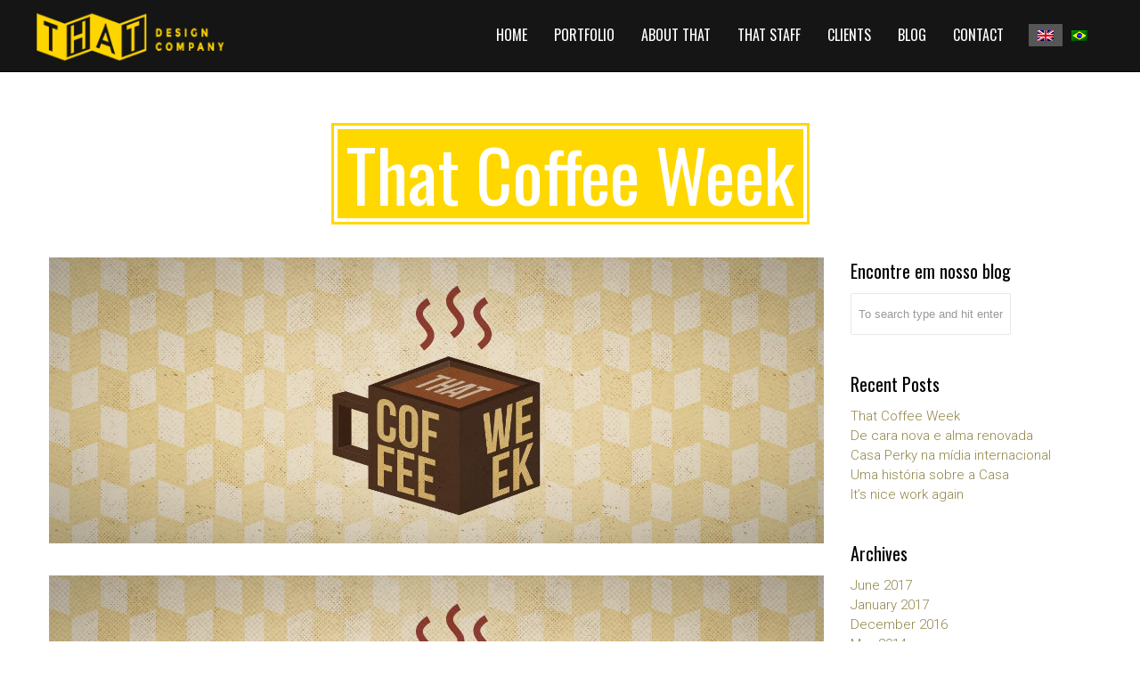

--- FILE ---
content_type: text/html; charset=UTF-8
request_url: https://thatdesigncompany.com/2017/05/that-coffee-week/
body_size: 12200
content:
<!DOCTYPE html>
<!--[if lt IE 7 ]><html class="ie ie6" lang="en"> <![endif]-->
<!--[if IE 7 ]><html class="ie ie7" lang="en"> <![endif]-->
<!--[if IE 8 ]><html class="ie ie8" lang="en"> <![endif]-->
<!--[if (gte IE 9)|!(IE)]><!-->
<html lang="pt-br" > <!--<![endif]-->
<!--
===========================================================================
 Jarvis Onepage Parallax WordPress Theme by rocknrolladesigns.com (http://www.rocknrolladesigns.com) 
===========================================================================
-->
<head>
<meta http-equiv="Content-type" content="text/html; charset=UTF-8">
<meta name="viewport" content="width=device-width, user-scalable=no, initial-scale=1, maximum-scale=1, minimum-scale=1, shrink-to-fit=no">
<meta http-equiv="x-ua-compatible" content="IE=edge" />
<!-- PAGE TITLE -->

          <title>That Coffee Week  &raquo;  That Design Company &raquo; </title>
         <meta name="description" content="">  
         </title>





<!--[if lt IE 9]>
	<script src="https://html5shim.googlecode.com/svn/trunk/html5.js"></script>
<![endif]-->



<!-- Mobile Specific Metas & Favicons
========================================================= -->

<link rel="shortcut icon" href="https://thatdesigncompany.com/wp-content/uploads/2016/09/favicon.ico">

<!-- WordPress Stuff
========================================================= -->
<link rel="pingback" href="https://thatdesigncompany.com/xmlrpc.php" />
	<!-- Google Web Fonts -->

 <link href='https://fonts.googleapis.com/css?family=Roboto:300italic,400italic,600italic,700italic,800italic,400,300,600,700,800|&subset=latin,latin-ext,cyrillic,cyrillic-ext,greek-ext,greek,vietnamese' rel='stylesheet' type='text/css'><link href='https://fonts.googleapis.com/css?family=Oswald:300italic,400italic,600italic,700italic,800italic,400,300,600,700,800|&subset=latin,latin-ext,cyrillic,cyrillic-ext,greek-ext,greek,vietnamese' rel='stylesheet' type='text/css'><link href='https://fonts.googleapis.com/css?family=Open+Sans:300italic,400italic,600italic,700italic,800italic,400,300,600,700,800|&subset=latin,latin-ext,cyrillic,cyrillic-ext,greek-ext,greek,vietnamese' rel='stylesheet' type='text/css'>
<link rel="alternate" hreflang="en" href="https://thatdesigncompany.com/en/2017/06/that-coffee-week/" />
<link rel="alternate" hreflang="pt-br" href="https://thatdesigncompany.com/2017/05/that-coffee-week/" />
<link rel='dns-prefetch' href='//s.w.org' />
<link rel="alternate" type="application/rss+xml" title="Feed para That Design Company &raquo;" href="https://thatdesigncompany.com/feed/" />
<link rel="alternate" type="application/rss+xml" title="Feed de comentários para That Design Company &raquo;" href="https://thatdesigncompany.com/comments/feed/" />
<link rel="alternate" type="application/rss+xml" title="Feed de comentários para That Design Company &raquo; That Coffee Week" href="https://thatdesigncompany.com/2017/05/that-coffee-week/feed/" />
		<script type="text/javascript">
			window._wpemojiSettings = {"baseUrl":"https:\/\/s.w.org\/images\/core\/emoji\/12.0.0-1\/72x72\/","ext":".png","svgUrl":"https:\/\/s.w.org\/images\/core\/emoji\/12.0.0-1\/svg\/","svgExt":".svg","source":{"concatemoji":"https:\/\/thatdesigncompany.com\/wp-includes\/js\/wp-emoji-release.min.js"}};
			!function(e,a,t){var n,r,o,i=a.createElement("canvas"),p=i.getContext&&i.getContext("2d");function s(e,t){var a=String.fromCharCode;p.clearRect(0,0,i.width,i.height),p.fillText(a.apply(this,e),0,0);e=i.toDataURL();return p.clearRect(0,0,i.width,i.height),p.fillText(a.apply(this,t),0,0),e===i.toDataURL()}function c(e){var t=a.createElement("script");t.src=e,t.defer=t.type="text/javascript",a.getElementsByTagName("head")[0].appendChild(t)}for(o=Array("flag","emoji"),t.supports={everything:!0,everythingExceptFlag:!0},r=0;r<o.length;r++)t.supports[o[r]]=function(e){if(!p||!p.fillText)return!1;switch(p.textBaseline="top",p.font="600 32px Arial",e){case"flag":return s([127987,65039,8205,9895,65039],[127987,65039,8203,9895,65039])?!1:!s([55356,56826,55356,56819],[55356,56826,8203,55356,56819])&&!s([55356,57332,56128,56423,56128,56418,56128,56421,56128,56430,56128,56423,56128,56447],[55356,57332,8203,56128,56423,8203,56128,56418,8203,56128,56421,8203,56128,56430,8203,56128,56423,8203,56128,56447]);case"emoji":return!s([55357,56424,55356,57342,8205,55358,56605,8205,55357,56424,55356,57340],[55357,56424,55356,57342,8203,55358,56605,8203,55357,56424,55356,57340])}return!1}(o[r]),t.supports.everything=t.supports.everything&&t.supports[o[r]],"flag"!==o[r]&&(t.supports.everythingExceptFlag=t.supports.everythingExceptFlag&&t.supports[o[r]]);t.supports.everythingExceptFlag=t.supports.everythingExceptFlag&&!t.supports.flag,t.DOMReady=!1,t.readyCallback=function(){t.DOMReady=!0},t.supports.everything||(n=function(){t.readyCallback()},a.addEventListener?(a.addEventListener("DOMContentLoaded",n,!1),e.addEventListener("load",n,!1)):(e.attachEvent("onload",n),a.attachEvent("onreadystatechange",function(){"complete"===a.readyState&&t.readyCallback()})),(n=t.source||{}).concatemoji?c(n.concatemoji):n.wpemoji&&n.twemoji&&(c(n.twemoji),c(n.wpemoji)))}(window,document,window._wpemojiSettings);
		</script>
		<style type="text/css">
img.wp-smiley,
img.emoji {
	display: inline !important;
	border: none !important;
	box-shadow: none !important;
	height: 1em !important;
	width: 1em !important;
	margin: 0 .07em !important;
	vertical-align: -0.1em !important;
	background: none !important;
	padding: 0 !important;
}
</style>
	<link rel='stylesheet' id='wp-block-library-css'  href='https://thatdesigncompany.com/wp-includes/css/dist/block-library/style.min.css' type='text/css' media='all' />
<link rel='stylesheet' id='contact-form-7-css'  href='https://thatdesigncompany.com/wp-content/plugins/contact-form-7/includes/css/styles.css' type='text/css' media='all' />
<link rel='stylesheet' id='rs-plugin-settings-css'  href='https://thatdesigncompany.com/wp-content/plugins/revslider/public/assets/css/settings.css' type='text/css' media='all' />
<style id='rs-plugin-settings-inline-css' type='text/css'>
#rs-demo-id {}
</style>
<link rel='stylesheet' id='wpml-legacy-horizontal-list-0-css'  href='//thatdesigncompany.com/wp-content/plugins/sitepress-multilingual-cms/templates/language-switchers/legacy-list-horizontal/style.css' type='text/css' media='all' />
<style id='wpml-legacy-horizontal-list-0-inline-css' type='text/css'>
.wpml-ls-statics-footer{background-color:#151515;}.wpml-ls-statics-footer, .wpml-ls-statics-footer .wpml-ls-sub-menu, .wpml-ls-statics-footer a {border-color:#151515;}.wpml-ls-statics-footer a {color:#444444;background-color:#151515;}.wpml-ls-statics-footer a:hover,.wpml-ls-statics-footer a:focus {color:#151515;background-color:#eeeeee;}.wpml-ls-statics-footer .wpml-ls-current-language>a {color:#444444;background-color:#3d3d3d;}.wpml-ls-statics-footer .wpml-ls-current-language:hover>a, .wpml-ls-statics-footer .wpml-ls-current-language>a:focus {color:#151515;background-color:#eeeeee;}
.wpml-ls-statics-shortcode_actions{background-color:#151515;}.wpml-ls-statics-shortcode_actions, .wpml-ls-statics-shortcode_actions .wpml-ls-sub-menu, .wpml-ls-statics-shortcode_actions a {border-color:#151515;}.wpml-ls-statics-shortcode_actions a {color:#000000;background-color:#151515;}.wpml-ls-statics-shortcode_actions a:hover,.wpml-ls-statics-shortcode_actions a:focus {color:#000000;background-color:#ffd800;}.wpml-ls-statics-shortcode_actions .wpml-ls-current-language>a {color:#444444;background-color:#565656;}.wpml-ls-statics-shortcode_actions .wpml-ls-current-language:hover>a, .wpml-ls-statics-shortcode_actions .wpml-ls-current-language>a:focus {color:#000000;background-color:#ffd800;}
</style>
<link rel='stylesheet' id='rnrWide-css'  href='https://thatdesigncompany.com/wp-content/themes/jarvis_wp/css/1200.css' type='text/css' media='all' />
<link rel='stylesheet' id='rnrSocial-css'  href='https://thatdesigncompany.com/wp-content/themes/jarvis_wp/css/social.css' type='text/css' media='all' />
<link rel='stylesheet' id='rnrFlexslider-css'  href='https://thatdesigncompany.com/wp-content/themes/jarvis_wp/css/flexslider.css' type='text/css' media='all' />
<link rel='stylesheet' id='rnrFontawesome-css'  href='https://thatdesigncompany.com/wp-content/themes/jarvis_wp/css/font-awesome.css' type='text/css' media='all' />
<link rel='stylesheet' id='rnrPrettyPhoto-css'  href='https://thatdesigncompany.com/wp-content/themes/jarvis_wp/css/prettyPhoto.css' type='text/css' media='all' />
<link rel='stylesheet' id='rnrShortcodes-css'  href='https://thatdesigncompany.com/wp-content/themes/jarvis_wp/css/shortcodes.css' type='text/css' media='all' />
<link rel='stylesheet' id='rnrTheme-css'  href='https://thatdesigncompany.com/wp-content/themes/jarvis_wp/css/theme.css' type='text/css' media='all' />
<link rel='stylesheet' id='rnrAnimate-css'  href='https://thatdesigncompany.com/wp-content/themes/jarvis_wp/css/rnr-animate.css' type='text/css' media='all' />
<link rel='stylesheet' id='rnrMedia-css'  href='https://thatdesigncompany.com/wp-content/themes/jarvis_wp/css/media.css' type='text/css' media='all' />
<link rel='stylesheet' id='style-css'  href='https://thatdesigncompany.com/wp-content/themes/jarvis_wp/style.css' type='text/css' media='all' />
<script type='text/javascript' src='https://thatdesigncompany.com/wp-includes/js/jquery/jquery.js'></script>
<script type='text/javascript' src='https://thatdesigncompany.com/wp-includes/js/jquery/jquery-migrate.min.js'></script>
<script type='text/javascript' src='https://thatdesigncompany.com/wp-content/plugins/revslider/public/assets/js/jquery.themepunch.tools.min.js'></script>
<script type='text/javascript' src='https://thatdesigncompany.com/wp-content/plugins/revslider/public/assets/js/jquery.themepunch.revolution.min.js'></script>
<script type='text/javascript'>
/* <![CDATA[ */
var wpml_browser_redirect_params = {"pageLanguage":"pt-br","languageUrls":{"en_US":"https:\/\/thatdesigncompany.com\/en\/2017\/06\/that-coffee-week\/","en":"https:\/\/thatdesigncompany.com\/en\/2017\/06\/that-coffee-week\/","US":"https:\/\/thatdesigncompany.com\/en\/2017\/06\/that-coffee-week\/","pt_BR":"https:\/\/thatdesigncompany.com\/2017\/05\/that-coffee-week\/","pt":"https:\/\/thatdesigncompany.com\/2017\/05\/that-coffee-week\/","BR":"https:\/\/thatdesigncompany.com\/2017\/05\/that-coffee-week\/","pt-br":"https:\/\/thatdesigncompany.com\/2017\/05\/that-coffee-week\/"},"cookie":{"name":"_icl_visitor_lang_js","domain":"thatdesigncompany.com","path":"\/","expiration":24}};
/* ]]> */
</script>
<script type='text/javascript' src='https://thatdesigncompany.com/wp-content/plugins/sitepress-multilingual-cms/dist/js/browser-redirect/app.js'></script>
<link rel='https://api.w.org/' href='https://thatdesigncompany.com/wp-json/' />
<link rel='prev' title='De cara nova e alma renovada' href='https://thatdesigncompany.com/2017/01/cara-nova-e-alma-renovada/' />
<link rel="canonical" href="https://thatdesigncompany.com/2017/05/that-coffee-week/" />
<link rel='shortlink' href='https://thatdesigncompany.com/?p=2141' />
<link rel="alternate" type="application/json+oembed" href="https://thatdesigncompany.com/wp-json/oembed/1.0/embed?url=https%3A%2F%2Fthatdesigncompany.com%2F2017%2F05%2Fthat-coffee-week%2F" />
<link rel="alternate" type="text/xml+oembed" href="https://thatdesigncompany.com/wp-json/oembed/1.0/embed?url=https%3A%2F%2Fthatdesigncompany.com%2F2017%2F05%2Fthat-coffee-week%2F&#038;format=xml" />
<meta name="generator" content="WPML ver:4.2.1 stt:1,43;" />
<meta name="google-site-verification" content="AuStljby0ZFJXyM7DLUwxh6FS53Q0p0CNUrNQulUU80" /><meta name="generator" content="Powered by Slider Revolution 5.4.8 - responsive, Mobile-Friendly Slider Plugin for WordPress with comfortable drag and drop interface." />
<script type="text/javascript">function setREVStartSize(e){									
						try{ e.c=jQuery(e.c);var i=jQuery(window).width(),t=9999,r=0,n=0,l=0,f=0,s=0,h=0;
							if(e.responsiveLevels&&(jQuery.each(e.responsiveLevels,function(e,f){f>i&&(t=r=f,l=e),i>f&&f>r&&(r=f,n=e)}),t>r&&(l=n)),f=e.gridheight[l]||e.gridheight[0]||e.gridheight,s=e.gridwidth[l]||e.gridwidth[0]||e.gridwidth,h=i/s,h=h>1?1:h,f=Math.round(h*f),"fullscreen"==e.sliderLayout){var u=(e.c.width(),jQuery(window).height());if(void 0!=e.fullScreenOffsetContainer){var c=e.fullScreenOffsetContainer.split(",");if (c) jQuery.each(c,function(e,i){u=jQuery(i).length>0?u-jQuery(i).outerHeight(!0):u}),e.fullScreenOffset.split("%").length>1&&void 0!=e.fullScreenOffset&&e.fullScreenOffset.length>0?u-=jQuery(window).height()*parseInt(e.fullScreenOffset,0)/100:void 0!=e.fullScreenOffset&&e.fullScreenOffset.length>0&&(u-=parseInt(e.fullScreenOffset,0))}f=u}else void 0!=e.minHeight&&f<e.minHeight&&(f=e.minHeight);e.c.closest(".rev_slider_wrapper").css({height:f})					
						}catch(d){console.log("Failure at Presize of Slider:"+d)}						
					};</script>

<!-- CUSTOM TYPOGRAPHY STYLES -->
	
<style type="text/css">

  
 					 
              				
				#parallax-address.parallax {
				   background-image: url('https://thatdesigncompany.com/wp-content/uploads/2013/08/paralax-endereco.jpg') !important;
				}	 
				
								
					 
								 
              				
				#parallax-quote-2.parallax {
				   background-image: url('https://thatdesigncompany.com/wp-content/uploads/2013/08/paralax-sem-texto.jpg') !important;
				}	 
				
								
					 
								 
              				
				#parallax-quote-2-2.parallax {
				   background-image: url('https://thatdesigncompany.com/wp-content/uploads/2016/09/paralax-2.jpg') !important;
				}	 
				
								
					 
								 
              				
				#parallax-quote-2-3.parallax {
				   background-image: url('https://thatdesigncompany.com/wp-content/uploads/2016/09/paralax-pernas.jpg') !important;
				}	 
				
								
					 
								 
              				
				#parallax-quote-2-3-2.parallax {
				   background-image: url('https://thatdesigncompany.com/wp-content/uploads/2016/09/paralax-escritor.jpg') !important;
				}	 
				
								
					 
			 
 





body{ 
		
        		font-family: Roboto, Arial, Helvetica, sans-serif !important; 
				font-size: 15px; 
		
				font-style: normal; 		  
			   
	   
	   color: #000000;
	   font-weight:  lighter;
}

.service-description {
       color: #000000;
}

	h1{
        		font-family: Oswald, Arial, Helvetica, sans-serif !important; 
				font-size: 80px; 

				font-style: normal; 		  
		
		color: #000000; 
	    font-weight:  normal; 
	    text-transform:  none;	
	}
	
	.contact-details h1 {
		font-size: 80px !important; 		
	}
		
	h2{ 
        		font-family: Oswald, Arial, Helvetica, sans-serif !important; 
				font-size: 36px; 

				font-style: normal; 		  
		
		color: #000000;  
	    font-weight:  normal; 
	    text-transform:  none;	
	}

	
	h3{ 
        		font-family: Oswald, Arial, Helvetica, sans-serif !important; 
				font-size: 20px; 
		
				font-style: normal; 		  
		
		color: #000000;  
	    font-weight:  normal; 
	    text-transform:  none;	
	}
	h4{ 
        		font-family: Oswald, Arial, Helvetica, sans-serif !important; 
				font-size: 18px; 

				font-style: normal;  
	    font-weight:  lighter; 
	    text-transform:  none;			  
		
		color: #000000; 
	}
	h5{ 
        		font-family: Oswald, Arial, Helvetica, sans-serif !important; 
				font-size: 16px; 

				font-style: normal; 		  
		
		color: #000000;  
	    font-weight:  normal; 
	    text-transform:  none;	
	}
	h6{ 
	
        		font-family: Oswald, Arial, Helvetica, sans-serif !important; 
					

		font-size: 14px; 

				font-style: normal; 	 
	    font-weight:  normal; 
	    text-transform:  none;	  
		
		color: #000000; 
	}
	
	.subtitle { 
	
        		font-family: Oswald, Arial, Helvetica, sans-serif !important; 
				font-size: 25px; 

				font-style: normal; 	 
	    font-weight:  lighter; 
	    text-transform:  uppercase;	  
		
		color: #000000; 
	}
	
	
	.home-parallax h1,
	.home-parallax h2,
	.home-parallax h3,
	.home-parallax h4,
	.home-parallax h5,
	.home-parallax h6,
	.home-fullscreenslider h1,
	.home-fullscreenslider h2,
	.home-fullscreenslider h3,
	.home-fullscreenslider h4,
	.home-fullscreenslider h5,
	.home-fullscreenslider h6,
	.home-video h1,
	.home-video h2,
	.home-video h3,
	.home-video h4,
	.home-video h5,
	.home-video h6,	
	.parallax h1,
	.parallax h2,
	.parallax h3,
	.parallax h4,
	.parallax h5,
	.parallax h6,
	.parallax p.quote,
	.home-slide .home-slide-content,
	#slidecaption,
	.parallax .twitter-author a,
	.contact-details h2,
	.home3 h1 { 
	
        		font-family: Oswald, Arial, Helvetica, sans-serif !important; 
				font-size: 45px; 

				font-style: normal; 	 
	    font-weight:  normal; 
	    text-transform:  none;	  
		
		color: #ffffff; 
	}
	
	
	.home-logo-text a {
        		font-family: Oswald, Arial, Helvetica, sans-serif !important; 
			
	}

	.home-parallax,
	.home-video, 
	.parallax,
	.parallax #twitter-feed ul.slides > li,
	.parallax .testimonial-slide .client-testimonial,
	.slidedescription { 
	
        		font-family: Oswald, Arial, Helvetica, sans-serif !important; 
				font-size: 16px; 

				font-style: normal; 
		
		color: #ffffff; 
	}


.navigation.colored li a,
nav.light .main-menu a,
nav.dark .main-menu a,
nav.transparent.scroll a,
.page-template-default nav.transparent .main-menu a, 
.blog nav.transparent .main-menu a, 
nav.transparent.scroll .main-menu a  {
        		 font-family: Oswald, Arial, Helvetica, sans-serif;
		 
		
		font-size: 16px; 
				font-style: normal; 		  
			   
	   
	   color: #ffffff;	
	   font-weight:  normal; 
	   text-transform:  uppercase;   	   	
}

nav.transparent a {
        		 font-family: Oswald, Arial, Helvetica, sans-serif;
		 
		
		font-size: 16px; 
				font-style: normal; 		  
			   
	   font-weight:  normal; 
	   text-transform:  uppercase;   
	   color :  #411087;   	
}

.navigation li a:hover, 
.navigation li.active a ,
.navigation.colored li a:hover, 
.navigation.colored li.active a, 
.navigation li.current-menu-item a,
.navigation li.current_page_parent > a{
	   color: #ffd800 !important;	   
}

.navigation.transparent li.current-menu-item a,
.navigation.transparent li.active a {
	   color: #ffd800 !important;	   
}


.copyright {
	background: #ffd800 !important;
        	
	      font-family: Open Sans, Arial, Helvetica, sans-serif; 
	    	font-size: 14px; 
	
		font-style: normal; 		  
		  
   
   color: #ffffff;		
}
.copyright a, .copyright .social-icons .social-icon {
	   color: #ffffff;	   
}
.copyright a:hover {
	   color: #000000;	   
}






.home-text-wrapper, .parallax-overlay {
	  
}



 @media only screen and (max-width: 767px) {
  .rnr-animate {
	  visibility: visible;
  }
 }




a.rnr-video-control {
	display:none !important;
}





/*========== B A C K G R O U N D    S K I N S =============*/

::-moz-selection {
 background: #ffd800;
}
::selection {
	background:#ffd800;
}

nav.colored, nav.light.colored,
.twitter-feed-icon i,
.testimonial-icon i,
.home-gradient,
.home-parallax,
#project-navigation ul li#prevProject a:hover, 
#project-navigation ul li#nextProject a:hover,
#project-navigation ul li a:hover,
#closeProject a:hover,
.mc4wp-form input[type="submit"],
#respond input[type="submit"],
input[type="submit"],
.pagination a.previous:hover, 
.pagination a.next:hover,
.service-box:hover,
.button,
.skillbar .skill-percentage,
.flex-control-nav li a:hover,
.flex-control-nav li a.flex-active,
.testimonial-slider .flex-direction-nav li a i, 
.twitter-slider .flex-direction-nav li a i,
.project-media .flex-direction-nav li a i,
.color-block,
.home1 .slabtextdone .slabtext.second-child,
.home4 .slabtextdone .slabtext.second-child,
.caption,
.copyright,
.title h1,
.service-features .img-container,
.service-features .img-container,
.view-profile,
.team-member:hover .team-desc,
.service-box .service-icon,
.modal .close,
#nav .sub-menu li.current-menu-item a, 
#nav .sub-menu li.current-menu-item a:hover, 
#nav .sub-menu li.current_page_item a, 
#nav .sub-menu li.current_page_item a:hover, 
#nav .sub-menu li .sub-menu li.current-menu-item a, 
#nav .sub-menu li .sub-menu li.current-menu-item a:hover, 
#nav .sub-menu li .sub-menu li.current_page_item a, 
#nav .sub-menu li .sub-menu li.current_page_item a:hover, 
#nav .sub-menu li a.active, #nav .sub-menu li a.active:hover,
#port-pagination a:hover,
#respond input[type="submit"], 
.woocommerce #respond input#submit, 
.woocommerce ul.products li.product a.button, 
.woocommerce-page ul.products li.product a.button,
.woocommerce div.product form.cart .button,
.woocommerce-page .woocommerce-message .button,
.woocommerce .cart-collaterals .shipping_calculator .button, 
.woocommerce-page .cart-collaterals .shipping_calculator .button,
.woocommerce .login input.button,
 .woocommerce .checkout_coupon input.button,
 .woocommerce .cart input.button.alt,
.woocommerce .login input.button,
 .woocommerce .checkout_coupon input.button,
 .woocommerce #respond input#submit:hover,
.woocommerce-page .woocommerce-message .button:hover,
.woocommerce button.button.alt,
.woocommerce a.wc-backward,
.woocommerce a.wc-backward:hover,
.woocommerce #payment #place_order, 
.woocommerce-page #payment #place_order,
.woocommerce #payment #place_order:hover, 
.woocommerce-page #payment #place_order:hover,
.woocommerce .widget_price_filter .ui-slider .ui-slider-range, 
.woocommerce-page .widget_price_filter .ui-slider .ui-slider-range,
.latest-blog .blog-item .inner:hover .blog-item-description .desc.post-icon,
.blog .blog-overlay,
.latest-blog .blog-item .blog-item-description span.date,
div.wpcf7 div.stretch-submit input[type="submit"],
.plan.featured .plan-head ,
#port-infinite a:hover,
.products .product .product-image .add_to_cart:hover,
.custom_check + .custom_label:after {
	background-color: #ffd800;
}


/*========== B O X   S H A D O W    S K I N S =============*/

.title h1,
.service-box .service-icon {
	box-shadow:0px 0px 0px 3px #ffd800;
}

.tab a.selected {
    box-shadow: 0px -3px 0px 0px #ffd800;
}




/*========== C O L O R    S K I N S =============*/

a,
.highlight,
nav.light .main-menu a:hover, 
nav.dark .main-menu a:hover,
nav.light .main-menu li.active a,
nav.transparent .main-menu li.active a, 
nav.dark .main-menu li.active a,
.parallax .quote i,
#filters ul li a:hover h3, 
#filters ul li a.active h3,
.post-title a:hover,
.post-tags li a:hover,
.tags-list li a:hover,
.pages li a:hover,
.home3 .slabtextdone .slabtext.second-child,
.service-box:hover .service-icon,
#nav .sub-menu li a:hover, 
#nav .sub-menu li .sub-menu li a:hover, 
#nav .sub-menu li .sub-menu li .sub-menu li a:hover,
.woocommerce .star-rating span,
.widget.widget_price_filter .price_slider_amount .button ,
.price.single-price > .amount ,
.rnr_tabs .tabs dd.active a, .rnr_tabs .tabs li.active a ,
#comments h2 span,
.checkout-quick-login a, .checkout-quick-coupon a,
.woocommerce p.stars.selected a.active:before, .woocommerce p.stars:hover a:before,
.woocommerce p.stars.selected a:not(.active):before {
	color:#ffd800;
}




/*========== B O R D E R    S K I N S =============*/

.pages li a.current,
.pages li a.current,
.service-features .img-container:after,
.service-box:hover .service-icon,
.callout,
blockquote p,
.pullquote.align-right,
.pullquote.align-left,
.custom_check + .custom_label:hover:before {
	border-color: #ffd800;
}









#port-infinite{
display: none !important;
}
.copyright{
padding-bottom: 0 !important;
}

a {
color: #908648;
}
.client-testimonial a{
color: #FED700;
}

.read-more-link{
color: #908648;
}

.team-2 .space {
display: none;
}

@media only screen and (min-width: 500) {.home4 .container{width: 10%;}}


.about {
    padding-bottom: 0px !important;
}
.about .full-width {
    margin-bottom: 0px !important;
}
.full-width {
    margin-bottom: 0px !important;
}
div#team-2{
    padding-bottom: 0px !important;
margin-bottom: 0px !important;
}
div#team-2 .full-width {
    margin-bottom: 0px !important;
}

div#contact{
    padding-top: 0px !important;
}
div#contact .full-width {
    margin-top: 0px !important;
}

.client-testimonial{
font-size: 26px !important;

}
.client-info{
font-size: 18px !important;

}
.portfolio-tags{
display:none !important;
}
.portfolio-details{
display: none !important;
}

.portfolio-description > h3{
display:none !important;
}
@media only screen and (min-width: 1200px) {.home4 .container
{width: 24%;
font-size:1.5em;
}
}



</style>


</head>

<body data-rsssl=1 class="post-template-default single single-post postid-2141 single-format-standard onepage" data-spy="scroll" data-target=".navigation" data-offset="82" data-preoload="0">
<div id="load"></div>

 
 
     <!-- START PAGE WRAP -->    
    <div class="page-wrap ">
    
  <!-- HEADER SECTION -->	
 

 

  


    <!-- START NAVIGATION -->
    <nav class=" navigation dark sticky-nav">
     <!-- START CONTAINER -->	
      <div class="container clearfix">			
          <div class="four columns">			
              <!-- START LOGO -->	
              <div class="logo large">
			    						<a href="https://thatdesigncompany.com/#" class=""><img src="https://thatdesigncompany.com/wp-content/uploads/2016/09/MARCA_SITE.png" alt="That Design Company"></a>
					              </div>
              <!-- END LOGO -->	
              <div class="wpml-mobile">
                 <img src="https://thatdesigncompany.com/wp-content/plugins/sitepress-multilingual-cms/res/flags/pt-br.png" height="12" alt="pt-br" width="18" /><a href="https://thatdesigncompany.com/en/2017/06/that-coffee-week/"><img src="https://thatdesigncompany.com/wp-content/plugins/sitepress-multilingual-cms/res/flags/en.png" height="12" alt="en" width="18" /></a> 
               </div> 		
          </div><!-- END FOUR COLUMNS -->                
         
           <!-- BEGIN NAVIGATION SECTION --> 
          <div class="twelve columns">            		
              <!-- START NAVIGATION MENU ITEMS -->

              <ul id="nav" class="main-menu large nav sf-menu sf-js-enabled"><li id="menu-item-333" class="menu-item menu-item-type-post_type menu-item-object-page"><a href="https://thatdesigncompany.com/#home"><span>Home</span></a></li>
<li id="menu-item-339" class="menu-item menu-item-type-post_type menu-item-object-page"><a href="https://thatdesigncompany.com/#portfolio"><span>Portfolio</span></a></li>
</li>
<li id="menu-item-332" class="menu-item menu-item-type-post_type menu-item-object-page"><a href="https://thatdesigncompany.com/#about"><span>A THAT</span></a></li>
</li>
<li id="menu-item-335" class="menu-item menu-item-type-post_type menu-item-object-page"><a href="https://thatdesigncompany.com/#team-2"><span>EQUIPE</span></a></li>
</li>
<li id="menu-item-436" class="menu-item menu-item-type-post_type menu-item-object-page"><a href="https://thatdesigncompany.com/#clientes"><span>CLIENTES</span></a></li>
</li>
<li id="menu-item-343" class="menu-item menu-item-type-post_type menu-item-object-page"><a href="https://thatdesigncompany.com/#blog-section"><span>Blog</span></a></li>
</li>
<li id="menu-item-341" class="menu-item menu-item-type-post_type menu-item-object-page"><a href="https://thatdesigncompany.com/#contato"><span>Contato</span></a></li>
</ul>
              <!-- END NAVIGATION MENU ITEMS -->	
              <div class="wpml-desktop">
                	
<div class="lang_sel_list_horizontal wpml-ls-statics-shortcode_actions wpml-ls wpml-ls-legacy-list-horizontal" id="lang_sel_list">
	<ul><li class="icl-en wpml-ls-slot-shortcode_actions wpml-ls-item wpml-ls-item-en wpml-ls-first-item wpml-ls-item-legacy-list-horizontal">
				<a href="https://thatdesigncompany.com/en/2017/06/that-coffee-week/" class="wpml-ls-link"><img class="wpml-ls-flag iclflag" src="https://thatdesigncompany.com/wp-content/plugins/sitepress-multilingual-cms/res/flags/en.png" alt="en" title="English"></a>
			</li><li class="icl-pt-br wpml-ls-slot-shortcode_actions wpml-ls-item wpml-ls-item-pt-br wpml-ls-current-language wpml-ls-last-item wpml-ls-item-legacy-list-horizontal">
				<a href="https://thatdesigncompany.com/2017/05/that-coffee-week/" class="wpml-ls-link"><img class="wpml-ls-flag iclflag" src="https://thatdesigncompany.com/wp-content/plugins/sitepress-multilingual-cms/res/flags/pt-br.png" alt="pt-br" title="Português"></a>
			</li></ul>
</div> 
               </div> 
               			
          </div><!-- END TWELVE COLUMNS -->	
      </div><!-- END CONTAINER -->	
    </nav>
    <!-- END NAVIGATION -->
  


    <div class="section post-single"><!-- SECTION -->


		<div class="container">	
           <div class="row">	
			<div class="sixteen columns">            
	            <!-- START TITLE -->	            
				<div class="title">
				  <h1 class="header-text">That Coffee Week</h1>
                </div><!-- END TITLE -->  	                           
			</div><!-- END SIXTEEN COLUMNS -->  
           </div><!-- END ROW -->         
          </div><!-- END CONTAINER -->  
  


      <div class="container">   
            <div class="row">        
                <div class="twelve columns">                

                    <div class="post clearfix">

		<div class="post-image">
		<a href="https://thatdesigncompany.com/wp-content/uploads/2017/05/cover_facebook_coffee-2.jpg" title="That Coffee Week" data-rel="prettyPhoto">
			<img width="1056" height="628" src="https://thatdesigncompany.com/wp-content/uploads/2017/05/cover_facebook_coffee-2.jpg" class="attachment-full size-full wp-post-image" alt="" srcset="https://thatdesigncompany.com/wp-content/uploads/2017/05/cover_facebook_coffee-2.jpg 1056w, https://thatdesigncompany.com/wp-content/uploads/2017/05/cover_facebook_coffee-2-300x178.jpg 300w, https://thatdesigncompany.com/wp-content/uploads/2017/05/cover_facebook_coffee-2-768x457.jpg 768w, https://thatdesigncompany.com/wp-content/uploads/2017/05/cover_facebook_coffee-2-1024x609.jpg 1024w" sizes="(max-width: 1056px) 100vw, 1056px" />		</a>
	</div>
		
	<div class="post-single-content">
		<div class="post-excerpt"><p><img class="size-full wp-image-2146 portfolio-lazyLoad" src="https://thatdesigncompany.com/wp-content/uploads/2017/05/coffe-that.jpg" data-original="https://thatdesigncompany.com/wp-content/uploads/2017/05/coffe-that.jpg" alt="" width="1702" height="628" srcset="https://thatdesigncompany.com/wp-content/uploads/2017/05/coffe-that.jpg 1702w, https://thatdesigncompany.com/wp-content/uploads/2017/05/coffe-that-300x111.jpg 300w, https://thatdesigncompany.com/wp-content/uploads/2017/05/coffe-that-768x283.jpg 768w, https://thatdesigncompany.com/wp-content/uploads/2017/05/coffe-that-1024x378.jpg 1024w, https://thatdesigncompany.com/wp-content/uploads/2017/05/coffe-that-570x210.jpg 570w" sizes="(max-width: 1702px) 100vw, 1702px" /><noscript><img class="size-full wp-image-2146 portfolio-lazyLoad" src="https://thatdesigncompany.com/wp-content/uploads/2017/05/coffe-that.jpg" alt="" width="1702" height="628" srcset="https://thatdesigncompany.com/wp-content/uploads/2017/05/coffe-that.jpg 1702w, https://thatdesigncompany.com/wp-content/uploads/2017/05/coffe-that-300x111.jpg 300w, https://thatdesigncompany.com/wp-content/uploads/2017/05/coffe-that-768x283.jpg 768w, https://thatdesigncompany.com/wp-content/uploads/2017/05/coffe-that-1024x378.jpg 1024w, https://thatdesigncompany.com/wp-content/uploads/2017/05/coffe-that-570x210.jpg 570w" sizes="(max-width: 1702px) 100vw, 1702px" /></noscript></p>
<p>Como na maioria dos escritórios, a gente também tem o nosso cafezinho que passamos diariamente. O café sempre foi um elemento congregador e motivo de debate interno sobre a intensidade e o sabor. Desde o ano passado a tarefa de fazer o café tem cabido basicamente a nossos dois designers: A Priscila e o Uiliam. Ambos os preparos são muito bons e possuem características distintas, as quais denotam qualidades pessoais, que podem ser evidenciadas inclusive em seus projetos.</p>
<p>Afinal, se no Japão de alguns séculos atrás muitos samurais praticavam sua precisão com a lâmina trabalhando com jardinagem, no preparar o nosso café, o That Design Team coloca um pouco de seu talento e perspicácia cotidiana. Por exemplo, tradicionalmente o café preparado pela Pri é cuidadosamente dosado por colheradas bem medidas, uma maneira delicada de lidar com as coisas para ficar com um sabor mais suave, leve e equilibrado. Já o do Uiliam, é arte do caos que impera, ele simplesmente vira a lata de café no filtro no &#8220;felling&#8221;,  a gente diria não de forma empírica, mas com a experiência que a prática fornece, dosando a olho a quantidade desejada, o que garante mais intensidade e aquela dose extra de cafeína para os momentos de maior necessidade de foco.</p>
<div>Diversos dos nossos amigos, parceiros de negócios e clientes que nos visitam elogiaram o nosso café e até pedem pelo mais forte ou pelo mais fraco, e portanto decidimos criar um projeto paralelo para esta semana: Cada um de nosso designers foi para a rua buscar seus tipos preferidos de café para criarmos os nossos dois blends exclusivos da That &#8211; o forte e o suave.</div>
<div>Na semana passada nos divertimos muito com a ida deles às compras e a discussão sobre sabores e intensidades, orientados pelas opiniões da nossa sócia Arq. Rebecca Calheiros e suas experiências no projeto da cafeteria e loja de conveniências <a href="https://www.behance.net/gallery/48498233/Fomeria">Fomeria</a>, em Canoas- RS.</div>
<div></div>
<div></div>
<div>
<div class="m_3380130694092828324gmail_signature" data-smartmail="gmail_signature">
<div dir="ltr">
<div dir="ltr">
<div dir="ltr">
<div dir="ltr">
<div dir="ltr">
<div dir="ltr">
<div dir="ltr">
<div dir="ltr">
<div dir="ltr">
<div dir="ltr">
<div dir="ltr">
<div>Assim sendo, começamos a nossa semana com o projeto que chamamos de THAT COFFEE WEEK, onde testaremos diferentes sabores até escolhermos os que realmente simbolizam a nossa &#8220;identidade barista&#8221;. Na verdade nenhum de nós é especialista em cafés, mas o assunto já trouxe diversos debates e até brainstorms sobre o assunto e, por esta razão, resolvemos dedicar alguns dias ao assunto. Abrimos esta nossa experiência para dividir o tema com clientes, amigos e fornecedores que estão convidados para virem provar nosso experimentos e nos auxiliarem na escolha dos vencedores a serem decididos, ao final desta semana, após colhermos as opiniões de todos.<br />
Basta ligar pra cá e marcar uma hora para podermos receber vocês com os um das nossas ideias de café passadinho na hora. E aí, vai um cafezinho?</div>
<div></div>
</div>
<div></div>
<div><img class="aligncenter size-large wp-image-2147 portfolio-lazyLoad" src="https://thatdesigncompany.com/wp-content/uploads/2017/05/IMG_0799-1024x1024.jpg" data-original="https://thatdesigncompany.com/wp-content/uploads/2017/05/IMG_0799-1024x1024.jpg" alt="" width="1024" height="1024" srcset="https://thatdesigncompany.com/wp-content/uploads/2017/05/IMG_0799-1024x1024.jpg 1024w, https://thatdesigncompany.com/wp-content/uploads/2017/05/IMG_0799-150x150.jpg 150w, https://thatdesigncompany.com/wp-content/uploads/2017/05/IMG_0799-300x300.jpg 300w, https://thatdesigncompany.com/wp-content/uploads/2017/05/IMG_0799-768x768.jpg 768w, https://thatdesigncompany.com/wp-content/uploads/2017/05/IMG_0799-60x60.jpg 60w" sizes="(max-width: 1024px) 100vw, 1024px" /><noscript><img class="aligncenter size-large wp-image-2147 portfolio-lazyLoad" src="https://thatdesigncompany.com/wp-content/uploads/2017/05/IMG_0799-1024x1024.jpg" alt="" width="1024" height="1024" srcset="https://thatdesigncompany.com/wp-content/uploads/2017/05/IMG_0799-1024x1024.jpg 1024w, https://thatdesigncompany.com/wp-content/uploads/2017/05/IMG_0799-150x150.jpg 150w, https://thatdesigncompany.com/wp-content/uploads/2017/05/IMG_0799-300x300.jpg 300w, https://thatdesigncompany.com/wp-content/uploads/2017/05/IMG_0799-768x768.jpg 768w, https://thatdesigncompany.com/wp-content/uploads/2017/05/IMG_0799-60x60.jpg 60w" sizes="(max-width: 1024px) 100vw, 1024px" /></noscript></div>
</div>
</div>
</div>
</div>
</div>
</div>
</div>
</div>
</div>
</div>
</div>
</div>
</div>		
             
		<div class="post-single-meta"><p class="meta-date">
  Posted on 08/05/2017 in <a href="https://thatdesigncompany.com/category/branding/" rel="category tag">Branding</a>, <a href="https://thatdesigncompany.com/category/design/" rel="category tag">Design</a>, <a href="https://thatdesigncompany.com/category/that-design-project/" rel="category tag">That Design Project</a>, <a href="https://thatdesigncompany.com/category/that-design-team/" rel="category tag">That Design Team</a></p>
 </div>
		
        
        <div class="post-tags styled-list">
            <ul>
                            </ul>
        </div><!-- End of Tags -->
	</div>

</div>

     
     
             <div class="posts-nav clearfix">
                <div class="right next"> </div>        
                <div class="left prev"><a class="non-ajax" href="https://thatdesigncompany.com/2017/01/cara-nova-e-alma-renovada/" rel="prev"><i class="fa fa-arrow-left"></i> De cara nova e alma renovada</a></div>
             </div>            
			
			
							<div class="socialsharing clearfix">
	<h4>Share the Story</h4>
	<ul class="social-icons clearfix">
				
			<li class="social-facebook">
				<a href="http://www.facebook.com/sharer.php?u=https://thatdesigncompany.com/2017/05/that-coffee-week/&t=That Coffee Week" title="Facebook" target="_blank"></a>
			</li>
							
			<li class="social-twitter">
				<a href="http://twitter.com/home?status=That Coffee Week https://thatdesigncompany.com/2017/05/that-coffee-week/" title="Twitter" target="_blank"></a>
			</li>
							
			<li class="social-linkedin">
			<a href="http://linkedin.com/shareArticle?mini=true&amp;url=https://thatdesigncompany.com/2017/05/that-coffee-week/&amp;title=That Coffee Week" title="LinkedIn" target="_blank"></a>
			</li>
							
			<li class="social-reddit">
				<a href="http://www.reddit.com/submit?url=https://thatdesigncompany.com/2017/05/that-coffee-week/&amp;title=That+Coffee+Week" title="Reddit" target="_blank"></a>
			</li>
							
			<li class="social-digg">
				<a href="http://digg.com/submit?phase=2&amp;url=https://thatdesigncompany.com/2017/05/that-coffee-week/&amp;bodytext=&amp;tags=&amp;title=That+Coffee+Week" target="_blank" title="Digg"></a>
			</li>
							
			<li class="social-delicious">
				<a href="http://www.delicious.com/post?v=2&amp;url=https://thatdesigncompany.com/2017/05/that-coffee-week/&amp;notes=&amp;tags=&amp;title=That+Coffee+Week" title="Delicious" target="_blank"></a>
			</li>
							
			<li class="social-googleplus">
				<a href="http://google.com/bookmarks/mark?op=edit&amp;bkmk=https://thatdesigncompany.com/2017/05/that-coffee-week/&amp;title=That+Coffee+Week" title="Google+" target="_blank"></a>
			</li>
							
			<li class="social-email">
				<a href="mailto:?subject=That Coffee Week&amp;body=https://thatdesigncompany.com/2017/05/that-coffee-week/" title="E-Mail" target="_blank"></a>
			</li>
				 </ul>
</div>						

			
			
		
		
		<div class="comments"><div id="comments">
		
		
				 		
			
		

		<div id="respond" class="comment-respond">
		<h3 id="reply-title" class="comment-reply-title"><h3 class="title"><span>Leave a reply</span></h4> <small><a rel="nofollow" id="cancel-comment-reply-link" href="/2017/05/that-coffee-week/#respond" style="display:none;">Cancelar resposta</a></small></h3><form action="https://thatdesigncompany.com/wp-comments-post.php" method="post" id="commentform" class="comment-form"><p class="comment-notes"><span id="email-notes">O seu endereço de e-mail não será publicado.</span> Campos obrigatórios são marcados com <span class="required">*</span></p><div id="respond-textarea"><p><textarea id="comment" name="comment" aria-required="true" cols="58" rows="10" tabindex="4"></textarea></p></div><input name="wpml_language_code" type="hidden" value="pt-br" /><div id="respond-inputs" class="clearfix"><p><input name="author" type="text" value="Name (required)" size="30" aria-required='true' /></p>
<p><input name="email" type="text" value="E-Mail (required)" size="30" aria-required='true' /></p>
<p class="last"><input name="url" type="text" value="Website" size="30" /></p></div>
<p class="form-submit"><input name="submit" type="submit" id="submit" class="submit" value="Submit comment" /> <input type='hidden' name='comment_post_ID' value='2141' id='comment_post_ID' />
<input type='hidden' name='comment_parent' id='comment_parent' value='0' />
</p><p style="display: none;"><input type="hidden" id="akismet_comment_nonce" name="akismet_comment_nonce" value="09fa88148b" /></p><input type="hidden" id="ak_js" name="ak_js" value="80"/><textarea name="ak_hp_textarea" cols="45" rows="8" maxlength="100" style="display: none !important;"></textarea></form>	</div><!-- #respond -->
	

</div></div>
								

                  
                </div><!-- END SPAN8 -->
                <div id="sidebar" class="four columns">
<div class="sidebar-content">
    <div id="search-2" class="widget widget_search"><h3>Encontre em nosso blog</h3><form action="https://thatdesigncompany.com/" id="searchform" method="get">
  <input type="text" id="s" name="s" value="To search type and hit enter" onfocus="if(this.value=='To search type and hit enter')this.value='';" onblur="if(this.value=='')this.value='To search type and hit enter';" autocomplete="off" />
  <input type="submit" value="Search" id="searchsubmit" class="hidden" />
</form>
</div>		<div id="recent-posts-2" class="widget widget_recent_entries">		<h3>Recent Posts</h3>		<ul>
											<li>
					<a href="https://thatdesigncompany.com/2017/05/that-coffee-week/" aria-current="page">That Coffee Week</a>
									</li>
											<li>
					<a href="https://thatdesigncompany.com/2017/01/cara-nova-e-alma-renovada/">De cara nova e alma renovada</a>
									</li>
											<li>
					<a href="https://thatdesigncompany.com/2016/12/casa-perky-na-midia-internacional/">Casa Perky na mídia internacional</a>
									</li>
											<li>
					<a href="https://thatdesigncompany.com/2016/12/uma-historia-sobre-a-casa/">Uma história sobre a Casa</a>
									</li>
											<li>
					<a href="https://thatdesigncompany.com/2014/05/its-nice-work-again/">It&#8217;s nice work again</a>
									</li>
					</ul>
		</div><div id="archives-2" class="widget widget_archive"><h3>Archives</h3>		<ul>
				<li><a href='https://thatdesigncompany.com/2017/05/'>maio 2017</a></li>
	<li><a href='https://thatdesigncompany.com/2017/01/'>janeiro 2017</a></li>
	<li><a href='https://thatdesigncompany.com/2016/12/'>dezembro 2016</a></li>
	<li><a href='https://thatdesigncompany.com/2014/05/'>maio 2014</a></li>
	<li><a href='https://thatdesigncompany.com/2014/01/'>janeiro 2014</a></li>
		</ul>
			</div><div id="categories-2" class="widget widget_categories"><h3>Categories</h3>		<ul>
				<li class="cat-item cat-item-40"><a href="https://thatdesigncompany.com/category/branding/">Branding</a>
</li>
	<li class="cat-item cat-item-41"><a href="https://thatdesigncompany.com/category/consultoria/">Consultoria</a>
</li>
	<li class="cat-item cat-item-31"><a href="https://thatdesigncompany.com/category/design/">Design</a>
</li>
	<li class="cat-item cat-item-32"><a href="https://thatdesigncompany.com/category/design-de-mobiliario/">Design de Mobiliário</a>
</li>
	<li class="cat-item cat-item-38"><a href="https://thatdesigncompany.com/category/experiencia-de-compra/">Experiência da Compra</a>
</li>
	<li class="cat-item cat-item-46"><a href="https://thatdesigncompany.com/category/midia/">Mídia</a>
</li>
	<li class="cat-item cat-item-47"><a href="https://thatdesigncompany.com/category/midia-internacional/">Mídia Internacional</a>
</li>
	<li class="cat-item cat-item-1"><a href="https://thatdesigncompany.com/category/nao-categorizado/">Não categorizado</a>
</li>
	<li class="cat-item cat-item-33"><a href="https://thatdesigncompany.com/category/pdv/">PDV</a>
</li>
	<li class="cat-item cat-item-39"><a href="https://thatdesigncompany.com/category/ponto-de-venda/">Ponto de Venda</a>
</li>
	<li class="cat-item cat-item-42"><a href="https://thatdesigncompany.com/category/premiacoes/">Premiações</a>
</li>
	<li class="cat-item cat-item-35"><a href="https://thatdesigncompany.com/category/premio-colunistas/">Prêmio Colunistas</a>
</li>
	<li class="cat-item cat-item-36"><a href="https://thatdesigncompany.com/category/retail-design/">Retail Design</a>
</li>
	<li class="cat-item cat-item-55"><a href="https://thatdesigncompany.com/category/that-design-project/">That Design Project</a>
</li>
	<li class="cat-item cat-item-54"><a href="https://thatdesigncompany.com/category/that-design-team/">That Design Team</a>
</li>
	<li class="cat-item cat-item-37"><a href="https://thatdesigncompany.com/category/visual-merchandising/">Visual Merchandising</a>
</li>
	<li class="cat-item cat-item-43"><a href="https://thatdesigncompany.com/category/vitrine/">Vitrine</a>
</li>
	<li class="cat-item cat-item-44"><a href="https://thatdesigncompany.com/category/window-display/">Window Display</a>
</li>
	<li class="cat-item cat-item-45"><a href="https://thatdesigncompany.com/category/window-shop/">Window Shop</a>
</li>
		</ul>
			</div>
</div>
</div>             </div>   
      </div>	
		

    </div><!--END SECTION -->





      <!-- START COPYRIGHT SECTION -->   	
       <div class="copyright aligncenter">
     <div class="container clearfix">
        <div class="sixteen columns">   
        <div class="copyright-logo">
           						<a href="https://thatdesigncompany.com/">
                         <img src="https://thatdesigncompany.com/wp-content/uploads/2016/09/logo-rodape.png" 
                              alt="That Design Company"
                          />
                       </a>
					        </div>   
           <div class="social-icons">

    <div class="social-icon social-behance"><a href="https://www.behance.net/thatdesigncompany" target="_blank" title="Behance">Behance</a></div>
    <div class="social-icon social-facebook"><a href="https://www.facebook.com/ThatDesignCompany" target="_blank" title="Facebook">Facebook</a></div>
    <div class="social-icon social-pinterest"><a href="https://www.pinterest.com/THATDESIGNCO/" target="_blank" title="Pinterest">Pinterest</a></div>
   
    <div class="social-icon social-instagram"><a href="https://www.instagram.com/that_design/" target="_blank" title="Instagram">Instagram</a></div>
  
    
  



           </div>
			<p></p>
            
         </div> <!-- END SIXTEEN COLUMNS -->        
	  </div><!-- END CONTAINER -->
                  </div>
     <!-- END COPYRIGHT SECTION -->	 
     
        
   
  

	<script>
  (function(i,s,o,g,r,a,m){i['GoogleAnalyticsObject']=r;i[r]=i[r]||function(){
  (i[r].q=i[r].q||[]).push(arguments)},i[r].l=1*new Date();a=s.createElement(o),
  m=s.getElementsByTagName(o)[0];a.async=1;a.src=g;m.parentNode.insertBefore(a,m)
  })(window,document,'script','https://www.google-analytics.com/analytics.js','ga');

  ga('create', 'UA-90071406-1', 'auto');
  ga('send', 'pageview');

</script>

<script type="text/javascript">
    window.smartlook||(function(d) {
    var o=smartlook=function(){ o.api.push(arguments)},h=d.getElementsByTagName('head')[0];
    var c=d.createElement('script');o.api=new Array();c.async=true;c.type='text/javascript';
    c.charset='utf-8';c.src='//rec.smartlook.com/recorder.js';h.appendChild(c);
    })(document);
    smartlook('init', 'ddb59b713c69bf5c7019403478a938361a31fd92');
</script>

        </div>
        <div id="back-to-top"><a href="#">Back to Top</a></div>
 	
<div class="wpml-ls-statics-footer wpml-ls wpml-ls-legacy-list-horizontal" id="lang_sel_footer">
	<ul><li class="wpml-ls-slot-footer wpml-ls-item wpml-ls-item-en wpml-ls-first-item wpml-ls-item-legacy-list-horizontal">
				<a href="https://thatdesigncompany.com/en/2017/06/that-coffee-week/" class="wpml-ls-link"><img class="wpml-ls-flag iclflag" src="https://thatdesigncompany.com/wp-content/plugins/sitepress-multilingual-cms/res/flags/en.png" alt="en" title="English"></a>
			</li><li class="wpml-ls-slot-footer wpml-ls-item wpml-ls-item-pt-br wpml-ls-current-language wpml-ls-last-item wpml-ls-item-legacy-list-horizontal">
				<a href="https://thatdesigncompany.com/2017/05/that-coffee-week/" class="wpml-ls-link"><img class="wpml-ls-flag iclflag" src="https://thatdesigncompany.com/wp-content/plugins/sitepress-multilingual-cms/res/flags/pt-br.png" alt="pt-br" title="Português"></a>
			</li></ul>
</div><script type='text/javascript'>
/* <![CDATA[ */
var wpcf7 = {"apiSettings":{"root":"https:\/\/thatdesigncompany.com\/wp-json\/contact-form-7\/v1","namespace":"contact-form-7\/v1"}};
/* ]]> */
</script>
<script type='text/javascript' src='https://thatdesigncompany.com/wp-content/plugins/contact-form-7/includes/js/scripts.js'></script>
<script type='text/javascript' src='https://thatdesigncompany.com/wp-includes/js/wp-embed.min.js'></script>
<script async="async" type='text/javascript' src='https://thatdesigncompany.com/wp-content/plugins/akismet/_inc/form.js'></script>
<script type='text/javascript' src='https://thatdesigncompany.com/wp-content/themes/jarvis_wp/js/jquery.queryloader2.js'></script>
<script type='text/javascript' src='https://thatdesigncompany.com/wp-content/themes/jarvis_wp/js/init.js'></script>
<script type='text/javascript' src='https://thatdesigncompany.com/wp-content/themes/jarvis_wp/js/scripts.js'></script>
<script type='text/javascript' src='https://thatdesigncompany.com/wp-content/themes/jarvis_wp/js/ajax-portfolio.js'></script>
<script type='text/javascript' src='https://thatdesigncompany.com/wp-content/themes/jarvis_wp/js/shortcodes.js'></script>
<script type='text/javascript' src='https://thatdesigncompany.com/wp-content/themes/jarvis_wp/js/easyzoom.js'></script>
<script type='text/javascript' src='https://thatdesigncompany.com/wp-includes/js/comment-reply.min.js'></script>
	      
    </body>
</html>        

--- FILE ---
content_type: text/html; charset=UTF-8
request_url: https://thatdesigncompany.com/en/2017/06/that-coffee-week/
body_size: 11483
content:
<!DOCTYPE html>
<!--[if lt IE 7 ]><html class="ie ie6" lang="en"> <![endif]-->
<!--[if IE 7 ]><html class="ie ie7" lang="en"> <![endif]-->
<!--[if IE 8 ]><html class="ie ie8" lang="en"> <![endif]-->
<!--[if (gte IE 9)|!(IE)]><!-->
<html lang="en-US" > <!--<![endif]-->
<!--
===========================================================================
 Jarvis Onepage Parallax WordPress Theme by rocknrolladesigns.com (http://www.rocknrolladesigns.com) 
===========================================================================
-->
<head>
<meta http-equiv="Content-type" content="text/html; charset=UTF-8">
<meta name="viewport" content="width=device-width, user-scalable=no, initial-scale=1, maximum-scale=1, minimum-scale=1, shrink-to-fit=no">
<meta http-equiv="x-ua-compatible" content="IE=edge" />
<!-- PAGE TITLE -->

          <title>That Coffee Week  &raquo;  That Design Company &raquo; </title>
         <meta name="description" content="">  
         </title>





<!--[if lt IE 9]>
	<script src="https://html5shim.googlecode.com/svn/trunk/html5.js"></script>
<![endif]-->



<!-- Mobile Specific Metas & Favicons
========================================================= -->

<link rel="shortcut icon" href="https://thatdesigncompany.com/wp-content/uploads/2016/09/favicon.ico">

<!-- WordPress Stuff
========================================================= -->
<link rel="pingback" href="https://thatdesigncompany.com/xmlrpc.php" />
	<!-- Google Web Fonts -->

 <link href='https://fonts.googleapis.com/css?family=Roboto:300italic,400italic,600italic,700italic,800italic,400,300,600,700,800|&subset=latin,latin-ext,cyrillic,cyrillic-ext,greek-ext,greek,vietnamese' rel='stylesheet' type='text/css'><link href='https://fonts.googleapis.com/css?family=Oswald:300italic,400italic,600italic,700italic,800italic,400,300,600,700,800|&subset=latin,latin-ext,cyrillic,cyrillic-ext,greek-ext,greek,vietnamese' rel='stylesheet' type='text/css'><link href='https://fonts.googleapis.com/css?family=Open+Sans:300italic,400italic,600italic,700italic,800italic,400,300,600,700,800|&subset=latin,latin-ext,cyrillic,cyrillic-ext,greek-ext,greek,vietnamese' rel='stylesheet' type='text/css'>
<link rel="alternate" hreflang="en" href="https://thatdesigncompany.com/en/2017/06/that-coffee-week/" />
<link rel="alternate" hreflang="pt-br" href="https://thatdesigncompany.com/2017/05/that-coffee-week/" />
<link rel='dns-prefetch' href='//s.w.org' />
<link rel="alternate" type="application/rss+xml" title="That Design Company &raquo; Feed" href="https://thatdesigncompany.com/en/feed/" />
<link rel="alternate" type="application/rss+xml" title="That Design Company &raquo; Comments Feed" href="https://thatdesigncompany.com/en/comments/feed/" />
<link rel="alternate" type="application/rss+xml" title="That Design Company &raquo; That Coffee Week Comments Feed" href="https://thatdesigncompany.com/en/2017/06/that-coffee-week/feed/" />
		<script type="text/javascript">
			window._wpemojiSettings = {"baseUrl":"https:\/\/s.w.org\/images\/core\/emoji\/12.0.0-1\/72x72\/","ext":".png","svgUrl":"https:\/\/s.w.org\/images\/core\/emoji\/12.0.0-1\/svg\/","svgExt":".svg","source":{"concatemoji":"https:\/\/thatdesigncompany.com\/wp-includes\/js\/wp-emoji-release.min.js"}};
			!function(e,a,t){var n,r,o,i=a.createElement("canvas"),p=i.getContext&&i.getContext("2d");function s(e,t){var a=String.fromCharCode;p.clearRect(0,0,i.width,i.height),p.fillText(a.apply(this,e),0,0);e=i.toDataURL();return p.clearRect(0,0,i.width,i.height),p.fillText(a.apply(this,t),0,0),e===i.toDataURL()}function c(e){var t=a.createElement("script");t.src=e,t.defer=t.type="text/javascript",a.getElementsByTagName("head")[0].appendChild(t)}for(o=Array("flag","emoji"),t.supports={everything:!0,everythingExceptFlag:!0},r=0;r<o.length;r++)t.supports[o[r]]=function(e){if(!p||!p.fillText)return!1;switch(p.textBaseline="top",p.font="600 32px Arial",e){case"flag":return s([127987,65039,8205,9895,65039],[127987,65039,8203,9895,65039])?!1:!s([55356,56826,55356,56819],[55356,56826,8203,55356,56819])&&!s([55356,57332,56128,56423,56128,56418,56128,56421,56128,56430,56128,56423,56128,56447],[55356,57332,8203,56128,56423,8203,56128,56418,8203,56128,56421,8203,56128,56430,8203,56128,56423,8203,56128,56447]);case"emoji":return!s([55357,56424,55356,57342,8205,55358,56605,8205,55357,56424,55356,57340],[55357,56424,55356,57342,8203,55358,56605,8203,55357,56424,55356,57340])}return!1}(o[r]),t.supports.everything=t.supports.everything&&t.supports[o[r]],"flag"!==o[r]&&(t.supports.everythingExceptFlag=t.supports.everythingExceptFlag&&t.supports[o[r]]);t.supports.everythingExceptFlag=t.supports.everythingExceptFlag&&!t.supports.flag,t.DOMReady=!1,t.readyCallback=function(){t.DOMReady=!0},t.supports.everything||(n=function(){t.readyCallback()},a.addEventListener?(a.addEventListener("DOMContentLoaded",n,!1),e.addEventListener("load",n,!1)):(e.attachEvent("onload",n),a.attachEvent("onreadystatechange",function(){"complete"===a.readyState&&t.readyCallback()})),(n=t.source||{}).concatemoji?c(n.concatemoji):n.wpemoji&&n.twemoji&&(c(n.twemoji),c(n.wpemoji)))}(window,document,window._wpemojiSettings);
		</script>
		<style type="text/css">
img.wp-smiley,
img.emoji {
	display: inline !important;
	border: none !important;
	box-shadow: none !important;
	height: 1em !important;
	width: 1em !important;
	margin: 0 .07em !important;
	vertical-align: -0.1em !important;
	background: none !important;
	padding: 0 !important;
}
</style>
	<link rel='stylesheet' id='wp-block-library-css'  href='https://thatdesigncompany.com/wp-includes/css/dist/block-library/style.min.css' type='text/css' media='all' />
<link rel='stylesheet' id='contact-form-7-css'  href='https://thatdesigncompany.com/wp-content/plugins/contact-form-7/includes/css/styles.css' type='text/css' media='all' />
<link rel='stylesheet' id='rs-plugin-settings-css'  href='https://thatdesigncompany.com/wp-content/plugins/revslider/public/assets/css/settings.css' type='text/css' media='all' />
<style id='rs-plugin-settings-inline-css' type='text/css'>
#rs-demo-id {}
</style>
<link rel='stylesheet' id='wpml-legacy-horizontal-list-0-css'  href='//thatdesigncompany.com/wp-content/plugins/sitepress-multilingual-cms/templates/language-switchers/legacy-list-horizontal/style.css' type='text/css' media='all' />
<style id='wpml-legacy-horizontal-list-0-inline-css' type='text/css'>
.wpml-ls-statics-footer{background-color:#151515;}.wpml-ls-statics-footer, .wpml-ls-statics-footer .wpml-ls-sub-menu, .wpml-ls-statics-footer a {border-color:#151515;}.wpml-ls-statics-footer a {color:#444444;background-color:#151515;}.wpml-ls-statics-footer a:hover,.wpml-ls-statics-footer a:focus {color:#151515;background-color:#eeeeee;}.wpml-ls-statics-footer .wpml-ls-current-language>a {color:#444444;background-color:#3d3d3d;}.wpml-ls-statics-footer .wpml-ls-current-language:hover>a, .wpml-ls-statics-footer .wpml-ls-current-language>a:focus {color:#151515;background-color:#eeeeee;}
.wpml-ls-statics-shortcode_actions{background-color:#151515;}.wpml-ls-statics-shortcode_actions, .wpml-ls-statics-shortcode_actions .wpml-ls-sub-menu, .wpml-ls-statics-shortcode_actions a {border-color:#151515;}.wpml-ls-statics-shortcode_actions a {color:#000000;background-color:#151515;}.wpml-ls-statics-shortcode_actions a:hover,.wpml-ls-statics-shortcode_actions a:focus {color:#000000;background-color:#ffd800;}.wpml-ls-statics-shortcode_actions .wpml-ls-current-language>a {color:#444444;background-color:#565656;}.wpml-ls-statics-shortcode_actions .wpml-ls-current-language:hover>a, .wpml-ls-statics-shortcode_actions .wpml-ls-current-language>a:focus {color:#000000;background-color:#ffd800;}
</style>
<link rel='stylesheet' id='rnrWide-css'  href='https://thatdesigncompany.com/wp-content/themes/jarvis_wp/css/1200.css' type='text/css' media='all' />
<link rel='stylesheet' id='rnrSocial-css'  href='https://thatdesigncompany.com/wp-content/themes/jarvis_wp/css/social.css' type='text/css' media='all' />
<link rel='stylesheet' id='rnrFlexslider-css'  href='https://thatdesigncompany.com/wp-content/themes/jarvis_wp/css/flexslider.css' type='text/css' media='all' />
<link rel='stylesheet' id='rnrFontawesome-css'  href='https://thatdesigncompany.com/wp-content/themes/jarvis_wp/css/font-awesome.css' type='text/css' media='all' />
<link rel='stylesheet' id='rnrPrettyPhoto-css'  href='https://thatdesigncompany.com/wp-content/themes/jarvis_wp/css/prettyPhoto.css' type='text/css' media='all' />
<link rel='stylesheet' id='rnrShortcodes-css'  href='https://thatdesigncompany.com/wp-content/themes/jarvis_wp/css/shortcodes.css' type='text/css' media='all' />
<link rel='stylesheet' id='rnrTheme-css'  href='https://thatdesigncompany.com/wp-content/themes/jarvis_wp/css/theme.css' type='text/css' media='all' />
<link rel='stylesheet' id='rnrAnimate-css'  href='https://thatdesigncompany.com/wp-content/themes/jarvis_wp/css/rnr-animate.css' type='text/css' media='all' />
<link rel='stylesheet' id='rnrMedia-css'  href='https://thatdesigncompany.com/wp-content/themes/jarvis_wp/css/media.css' type='text/css' media='all' />
<link rel='stylesheet' id='style-css'  href='https://thatdesigncompany.com/wp-content/themes/jarvis_wp/style.css' type='text/css' media='all' />
<script type='text/javascript' src='https://thatdesigncompany.com/wp-includes/js/jquery/jquery.js'></script>
<script type='text/javascript' src='https://thatdesigncompany.com/wp-includes/js/jquery/jquery-migrate.min.js'></script>
<script type='text/javascript' src='https://thatdesigncompany.com/wp-content/plugins/revslider/public/assets/js/jquery.themepunch.tools.min.js'></script>
<script type='text/javascript' src='https://thatdesigncompany.com/wp-content/plugins/revslider/public/assets/js/jquery.themepunch.revolution.min.js'></script>
<script type='text/javascript'>
/* <![CDATA[ */
var wpml_browser_redirect_params = {"pageLanguage":"en","languageUrls":{"en_US":"https:\/\/thatdesigncompany.com\/en\/2017\/06\/that-coffee-week\/","en":"https:\/\/thatdesigncompany.com\/en\/2017\/06\/that-coffee-week\/","US":"https:\/\/thatdesigncompany.com\/en\/2017\/06\/that-coffee-week\/","pt_BR":"https:\/\/thatdesigncompany.com\/2017\/05\/that-coffee-week\/","pt":"https:\/\/thatdesigncompany.com\/2017\/05\/that-coffee-week\/","BR":"https:\/\/thatdesigncompany.com\/2017\/05\/that-coffee-week\/","pt-br":"https:\/\/thatdesigncompany.com\/2017\/05\/that-coffee-week\/"},"cookie":{"name":"_icl_visitor_lang_js","domain":"thatdesigncompany.com","path":"\/","expiration":24}};
/* ]]> */
</script>
<script type='text/javascript' src='https://thatdesigncompany.com/wp-content/plugins/sitepress-multilingual-cms/dist/js/browser-redirect/app.js'></script>
<link rel='https://api.w.org/' href='https://thatdesigncompany.com/en/wp-json/' />
<link rel='prev' title='De cara nova e alma renovada' href='https://thatdesigncompany.com/en/2017/01/cara-nova-e-alma-renovada/' />
<link rel="canonical" href="https://thatdesigncompany.com/en/2017/06/that-coffee-week/" />
<link rel='shortlink' href='https://thatdesigncompany.com/en/?p=2275' />
<link rel="alternate" type="application/json+oembed" href="https://thatdesigncompany.com/en/wp-json/oembed/1.0/embed/?url=https%3A%2F%2Fthatdesigncompany.com%2Fen%2F2017%2F06%2Fthat-coffee-week%2F" />
<link rel="alternate" type="text/xml+oembed" href="https://thatdesigncompany.com/en/wp-json/oembed/1.0/embed/?url=https%3A%2F%2Fthatdesigncompany.com%2Fen%2F2017%2F06%2Fthat-coffee-week%2F&#038;format=xml" />
<meta name="generator" content="WPML ver:4.2.1 stt:1,43;" />
<meta name="google-site-verification" content="AuStljby0ZFJXyM7DLUwxh6FS53Q0p0CNUrNQulUU80" /><meta name="generator" content="Powered by Slider Revolution 5.4.8 - responsive, Mobile-Friendly Slider Plugin for WordPress with comfortable drag and drop interface." />
<script type="text/javascript">function setREVStartSize(e){									
						try{ e.c=jQuery(e.c);var i=jQuery(window).width(),t=9999,r=0,n=0,l=0,f=0,s=0,h=0;
							if(e.responsiveLevels&&(jQuery.each(e.responsiveLevels,function(e,f){f>i&&(t=r=f,l=e),i>f&&f>r&&(r=f,n=e)}),t>r&&(l=n)),f=e.gridheight[l]||e.gridheight[0]||e.gridheight,s=e.gridwidth[l]||e.gridwidth[0]||e.gridwidth,h=i/s,h=h>1?1:h,f=Math.round(h*f),"fullscreen"==e.sliderLayout){var u=(e.c.width(),jQuery(window).height());if(void 0!=e.fullScreenOffsetContainer){var c=e.fullScreenOffsetContainer.split(",");if (c) jQuery.each(c,function(e,i){u=jQuery(i).length>0?u-jQuery(i).outerHeight(!0):u}),e.fullScreenOffset.split("%").length>1&&void 0!=e.fullScreenOffset&&e.fullScreenOffset.length>0?u-=jQuery(window).height()*parseInt(e.fullScreenOffset,0)/100:void 0!=e.fullScreenOffset&&e.fullScreenOffset.length>0&&(u-=parseInt(e.fullScreenOffset,0))}f=u}else void 0!=e.minHeight&&f<e.minHeight&&(f=e.minHeight);e.c.closest(".rev_slider_wrapper").css({height:f})					
						}catch(d){console.log("Failure at Presize of Slider:"+d)}						
					};</script>

<!-- CUSTOM TYPOGRAPHY STYLES -->
	
<style type="text/css">

  
 					 
              				
				#parallax-address.parallax {
				   background-image: url('https://thatdesigncompany.com/wp-content/uploads/2013/08/paralax-endereco.jpg') !important;
				}	 
				
								
					 
								 
              				
				#parallax-quote-2-2.parallax {
				   background-image: url('https://thatdesigncompany.com/wp-content/uploads/2016/09/paralax-2.jpg') !important;
				}	 
				
								
					 
								 
              				
				#parallax-quote-2-3-2.parallax {
				   background-image: url('https://thatdesigncompany.com/wp-content/uploads/2016/09/paralax-escritor.jpg') !important;
				}	 
				
								
					 
								 
              				
				#parallax-quote-2-3.parallax {
				   background-image: url('https://thatdesigncompany.com/wp-content/uploads/2016/09/paralax-pernas.jpg') !important;
				}	 
				
								
					 
								 
              				
				#parallax-quote-2.parallax {
				   background-image: url('https://thatdesigncompany.com/wp-content/uploads/2013/08/paralax-sem-texto.jpg') !important;
				}	 
				
								
					 
			 
 





body{ 
		
        		font-family: Roboto, Arial, Helvetica, sans-serif !important; 
				font-size: 15px; 
		
				font-style: normal; 		  
			   
	   
	   color: #000000;
	   font-weight:  lighter;
}

.service-description {
       color: #000000;
}

	h1{
        		font-family: Oswald, Arial, Helvetica, sans-serif !important; 
				font-size: 80px; 

				font-style: normal; 		  
		
		color: #000000; 
	    font-weight:  normal; 
	    text-transform:  none;	
	}
	
	.contact-details h1 {
		font-size: 80px !important; 		
	}
		
	h2{ 
        		font-family: Oswald, Arial, Helvetica, sans-serif !important; 
				font-size: 36px; 

				font-style: normal; 		  
		
		color: #000000;  
	    font-weight:  normal; 
	    text-transform:  none;	
	}

	
	h3{ 
        		font-family: Oswald, Arial, Helvetica, sans-serif !important; 
				font-size: 20px; 
		
				font-style: normal; 		  
		
		color: #000000;  
	    font-weight:  normal; 
	    text-transform:  none;	
	}
	h4{ 
        		font-family: Oswald, Arial, Helvetica, sans-serif !important; 
				font-size: 18px; 

				font-style: normal;  
	    font-weight:  lighter; 
	    text-transform:  none;			  
		
		color: #000000; 
	}
	h5{ 
        		font-family: Oswald, Arial, Helvetica, sans-serif !important; 
				font-size: 16px; 

				font-style: normal; 		  
		
		color: #000000;  
	    font-weight:  normal; 
	    text-transform:  none;	
	}
	h6{ 
	
        		font-family: Oswald, Arial, Helvetica, sans-serif !important; 
					

		font-size: 14px; 

				font-style: normal; 	 
	    font-weight:  normal; 
	    text-transform:  none;	  
		
		color: #000000; 
	}
	
	.subtitle { 
	
        		font-family: Oswald, Arial, Helvetica, sans-serif !important; 
				font-size: 25px; 

				font-style: normal; 	 
	    font-weight:  lighter; 
	    text-transform:  uppercase;	  
		
		color: #000000; 
	}
	
	
	.home-parallax h1,
	.home-parallax h2,
	.home-parallax h3,
	.home-parallax h4,
	.home-parallax h5,
	.home-parallax h6,
	.home-fullscreenslider h1,
	.home-fullscreenslider h2,
	.home-fullscreenslider h3,
	.home-fullscreenslider h4,
	.home-fullscreenslider h5,
	.home-fullscreenslider h6,
	.home-video h1,
	.home-video h2,
	.home-video h3,
	.home-video h4,
	.home-video h5,
	.home-video h6,	
	.parallax h1,
	.parallax h2,
	.parallax h3,
	.parallax h4,
	.parallax h5,
	.parallax h6,
	.parallax p.quote,
	.home-slide .home-slide-content,
	#slidecaption,
	.parallax .twitter-author a,
	.contact-details h2,
	.home3 h1 { 
	
        		font-family: Oswald, Arial, Helvetica, sans-serif !important; 
				font-size: 45px; 

				font-style: normal; 	 
	    font-weight:  normal; 
	    text-transform:  none;	  
		
		color: #ffffff; 
	}
	
	
	.home-logo-text a {
        		font-family: Oswald, Arial, Helvetica, sans-serif !important; 
			
	}

	.home-parallax,
	.home-video, 
	.parallax,
	.parallax #twitter-feed ul.slides > li,
	.parallax .testimonial-slide .client-testimonial,
	.slidedescription { 
	
        		font-family: Oswald, Arial, Helvetica, sans-serif !important; 
				font-size: 16px; 

				font-style: normal; 
		
		color: #ffffff; 
	}


.navigation.colored li a,
nav.light .main-menu a,
nav.dark .main-menu a,
nav.transparent.scroll a,
.page-template-default nav.transparent .main-menu a, 
.blog nav.transparent .main-menu a, 
nav.transparent.scroll .main-menu a  {
        		 font-family: Oswald, Arial, Helvetica, sans-serif;
		 
		
		font-size: 16px; 
				font-style: normal; 		  
			   
	   
	   color: #ffffff;	
	   font-weight:  normal; 
	   text-transform:  uppercase;   	   	
}

nav.transparent a {
        		 font-family: Oswald, Arial, Helvetica, sans-serif;
		 
		
		font-size: 16px; 
				font-style: normal; 		  
			   
	   font-weight:  normal; 
	   text-transform:  uppercase;   
	   color :  #411087;   	
}

.navigation li a:hover, 
.navigation li.active a ,
.navigation.colored li a:hover, 
.navigation.colored li.active a, 
.navigation li.current-menu-item a,
.navigation li.current_page_parent > a{
	   color: #ffd800 !important;	   
}

.navigation.transparent li.current-menu-item a,
.navigation.transparent li.active a {
	   color: #ffd800 !important;	   
}


.copyright {
	background: #ffd800 !important;
        	
	      font-family: Open Sans, Arial, Helvetica, sans-serif; 
	    	font-size: 14px; 
	
		font-style: normal; 		  
		  
   
   color: #ffffff;		
}
.copyright a, .copyright .social-icons .social-icon {
	   color: #ffffff;	   
}
.copyright a:hover {
	   color: #000000;	   
}






.home-text-wrapper, .parallax-overlay {
	  
}



 @media only screen and (max-width: 767px) {
  .rnr-animate {
	  visibility: visible;
  }
 }




a.rnr-video-control {
	display:none !important;
}





/*========== B A C K G R O U N D    S K I N S =============*/

::-moz-selection {
 background: #ffd800;
}
::selection {
	background:#ffd800;
}

nav.colored, nav.light.colored,
.twitter-feed-icon i,
.testimonial-icon i,
.home-gradient,
.home-parallax,
#project-navigation ul li#prevProject a:hover, 
#project-navigation ul li#nextProject a:hover,
#project-navigation ul li a:hover,
#closeProject a:hover,
.mc4wp-form input[type="submit"],
#respond input[type="submit"],
input[type="submit"],
.pagination a.previous:hover, 
.pagination a.next:hover,
.service-box:hover,
.button,
.skillbar .skill-percentage,
.flex-control-nav li a:hover,
.flex-control-nav li a.flex-active,
.testimonial-slider .flex-direction-nav li a i, 
.twitter-slider .flex-direction-nav li a i,
.project-media .flex-direction-nav li a i,
.color-block,
.home1 .slabtextdone .slabtext.second-child,
.home4 .slabtextdone .slabtext.second-child,
.caption,
.copyright,
.title h1,
.service-features .img-container,
.service-features .img-container,
.view-profile,
.team-member:hover .team-desc,
.service-box .service-icon,
.modal .close,
#nav .sub-menu li.current-menu-item a, 
#nav .sub-menu li.current-menu-item a:hover, 
#nav .sub-menu li.current_page_item a, 
#nav .sub-menu li.current_page_item a:hover, 
#nav .sub-menu li .sub-menu li.current-menu-item a, 
#nav .sub-menu li .sub-menu li.current-menu-item a:hover, 
#nav .sub-menu li .sub-menu li.current_page_item a, 
#nav .sub-menu li .sub-menu li.current_page_item a:hover, 
#nav .sub-menu li a.active, #nav .sub-menu li a.active:hover,
#port-pagination a:hover,
#respond input[type="submit"], 
.woocommerce #respond input#submit, 
.woocommerce ul.products li.product a.button, 
.woocommerce-page ul.products li.product a.button,
.woocommerce div.product form.cart .button,
.woocommerce-page .woocommerce-message .button,
.woocommerce .cart-collaterals .shipping_calculator .button, 
.woocommerce-page .cart-collaterals .shipping_calculator .button,
.woocommerce .login input.button,
 .woocommerce .checkout_coupon input.button,
 .woocommerce .cart input.button.alt,
.woocommerce .login input.button,
 .woocommerce .checkout_coupon input.button,
 .woocommerce #respond input#submit:hover,
.woocommerce-page .woocommerce-message .button:hover,
.woocommerce button.button.alt,
.woocommerce a.wc-backward,
.woocommerce a.wc-backward:hover,
.woocommerce #payment #place_order, 
.woocommerce-page #payment #place_order,
.woocommerce #payment #place_order:hover, 
.woocommerce-page #payment #place_order:hover,
.woocommerce .widget_price_filter .ui-slider .ui-slider-range, 
.woocommerce-page .widget_price_filter .ui-slider .ui-slider-range,
.latest-blog .blog-item .inner:hover .blog-item-description .desc.post-icon,
.blog .blog-overlay,
.latest-blog .blog-item .blog-item-description span.date,
div.wpcf7 div.stretch-submit input[type="submit"],
.plan.featured .plan-head ,
#port-infinite a:hover,
.products .product .product-image .add_to_cart:hover,
.custom_check + .custom_label:after {
	background-color: #ffd800;
}


/*========== B O X   S H A D O W    S K I N S =============*/

.title h1,
.service-box .service-icon {
	box-shadow:0px 0px 0px 3px #ffd800;
}

.tab a.selected {
    box-shadow: 0px -3px 0px 0px #ffd800;
}




/*========== C O L O R    S K I N S =============*/

a,
.highlight,
nav.light .main-menu a:hover, 
nav.dark .main-menu a:hover,
nav.light .main-menu li.active a,
nav.transparent .main-menu li.active a, 
nav.dark .main-menu li.active a,
.parallax .quote i,
#filters ul li a:hover h3, 
#filters ul li a.active h3,
.post-title a:hover,
.post-tags li a:hover,
.tags-list li a:hover,
.pages li a:hover,
.home3 .slabtextdone .slabtext.second-child,
.service-box:hover .service-icon,
#nav .sub-menu li a:hover, 
#nav .sub-menu li .sub-menu li a:hover, 
#nav .sub-menu li .sub-menu li .sub-menu li a:hover,
.woocommerce .star-rating span,
.widget.widget_price_filter .price_slider_amount .button ,
.price.single-price > .amount ,
.rnr_tabs .tabs dd.active a, .rnr_tabs .tabs li.active a ,
#comments h2 span,
.checkout-quick-login a, .checkout-quick-coupon a,
.woocommerce p.stars.selected a.active:before, .woocommerce p.stars:hover a:before,
.woocommerce p.stars.selected a:not(.active):before {
	color:#ffd800;
}




/*========== B O R D E R    S K I N S =============*/

.pages li a.current,
.pages li a.current,
.service-features .img-container:after,
.service-box:hover .service-icon,
.callout,
blockquote p,
.pullquote.align-right,
.pullquote.align-left,
.custom_check + .custom_label:hover:before {
	border-color: #ffd800;
}









#port-infinite{
display: none !important;
}
.copyright{
padding-bottom: 0 !important;
}

a {
color: #908648;
}
.client-testimonial a{
color: #FED700;
}

.read-more-link{
color: #908648;
}

.team-2 .space {
display: none;
}

@media only screen and (min-width: 500) {.home4 .container{width: 10%;}}


.about {
    padding-bottom: 0px !important;
}
.about .full-width {
    margin-bottom: 0px !important;
}
.full-width {
    margin-bottom: 0px !important;
}
div#team-2{
    padding-bottom: 0px !important;
margin-bottom: 0px !important;
}
div#team-2 .full-width {
    margin-bottom: 0px !important;
}

div#contact{
    padding-top: 0px !important;
}
div#contact .full-width {
    margin-top: 0px !important;
}

.client-testimonial{
font-size: 26px !important;

}
.client-info{
font-size: 18px !important;

}
.portfolio-tags{
display:none !important;
}
.portfolio-details{
display: none !important;
}

.portfolio-description > h3{
display:none !important;
}
@media only screen and (min-width: 1200px) {.home4 .container
{width: 24%;
font-size:1.5em;
}
}



</style>


</head>

<body data-rsssl=1 class="post-template-default single single-post postid-2275 single-format-standard onepage" data-spy="scroll" data-target=".navigation" data-offset="82" data-preoload="0">
<div id="load"></div>

 
 
     <!-- START PAGE WRAP -->    
    <div class="page-wrap ">
    
  <!-- HEADER SECTION -->	
 

 

  


    <!-- START NAVIGATION -->
    <nav class=" navigation dark sticky-nav">
     <!-- START CONTAINER -->	
      <div class="container clearfix">			
          <div class="four columns">			
              <!-- START LOGO -->	
              <div class="logo large">
			    						<a href="https://thatdesigncompany.com/en//#" class=""><img src="https://thatdesigncompany.com/wp-content/uploads/2016/09/MARCA_SITE.png" alt="That Design Company"></a>
					              </div>
              <!-- END LOGO -->	
              <div class="wpml-mobile">
                 <a href="https://thatdesigncompany.com/2017/05/that-coffee-week/"><img src="https://thatdesigncompany.com/wp-content/plugins/sitepress-multilingual-cms/res/flags/pt-br.png" height="12" alt="pt-br" width="18" /></a><img src="https://thatdesigncompany.com/wp-content/plugins/sitepress-multilingual-cms/res/flags/en.png" height="12" alt="en" width="18" /> 
               </div> 		
          </div><!-- END FOUR COLUMNS -->                
         
           <!-- BEGIN NAVIGATION SECTION --> 
          <div class="twelve columns">            		
              <!-- START NAVIGATION MENU ITEMS -->

              <ul id="nav" class="main-menu large nav sf-menu sf-js-enabled"><li id="menu-item-2446" class="menu-item menu-item-type-post_type menu-item-object-page"><a href="https://thatdesigncompany.com/en/#home"><span>Home</span></a></li>
<li id="menu-item-2262" class="menu-item menu-item-type-post_type menu-item-object-page"><a href="https://thatdesigncompany.com/en/#portfolio"><span>Portfolio</span></a></li>
</li>
<li id="menu-item-2203" class="menu-item menu-item-type-post_type menu-item-object-page"><a href="https://thatdesigncompany.com/en/#about-that"><span>About THAT</span></a></li>
</li>
<li id="menu-item-2264" class="menu-item menu-item-type-post_type menu-item-object-page"><a href="https://thatdesigncompany.com/en/#team-2"><span>That Staff</span></a></li>
</li>
<li id="menu-item-2217" class="menu-item menu-item-type-post_type menu-item-object-page"><a href="https://thatdesigncompany.com/en/#clients"><span>Clients</span></a></li>
</li>
<li id="menu-item-2272" class="menu-item menu-item-type-post_type menu-item-object-page"><a href="https://thatdesigncompany.com/en/#blog-section"><span>Blog</span></a></li>
</li>
<li id="menu-item-2231" class="menu-item menu-item-type-post_type menu-item-object-page"><a href="https://thatdesigncompany.com/en/#contact"><span>Contact</span></a></li>
</ul>
              <!-- END NAVIGATION MENU ITEMS -->	
              <div class="wpml-desktop">
                	
<div class="lang_sel_list_horizontal wpml-ls-statics-shortcode_actions wpml-ls wpml-ls-legacy-list-horizontal" id="lang_sel_list">
	<ul><li class="icl-en wpml-ls-slot-shortcode_actions wpml-ls-item wpml-ls-item-en wpml-ls-current-language wpml-ls-first-item wpml-ls-item-legacy-list-horizontal">
				<a href="https://thatdesigncompany.com/en/2017/06/that-coffee-week/" class="wpml-ls-link"><img class="wpml-ls-flag iclflag" src="https://thatdesigncompany.com/wp-content/plugins/sitepress-multilingual-cms/res/flags/en.png" alt="en" title="English"></a>
			</li><li class="icl-pt-br wpml-ls-slot-shortcode_actions wpml-ls-item wpml-ls-item-pt-br wpml-ls-last-item wpml-ls-item-legacy-list-horizontal">
				<a href="https://thatdesigncompany.com/2017/05/that-coffee-week/" class="wpml-ls-link"><img class="wpml-ls-flag iclflag" src="https://thatdesigncompany.com/wp-content/plugins/sitepress-multilingual-cms/res/flags/pt-br.png" alt="pt-br" title="Português"></a>
			</li></ul>
</div> 
               </div> 
               			
          </div><!-- END TWELVE COLUMNS -->	
      </div><!-- END CONTAINER -->	
    </nav>
    <!-- END NAVIGATION -->
  


    <div class="section post-single"><!-- SECTION -->


		<div class="container">	
           <div class="row">	
			<div class="sixteen columns">            
	            <!-- START TITLE -->	            
				<div class="title">
				  <h1 class="header-text">That Coffee Week</h1>
                </div><!-- END TITLE -->  	                           
			</div><!-- END SIXTEEN COLUMNS -->  
           </div><!-- END ROW -->         
          </div><!-- END CONTAINER -->  
  


      <div class="container">   
            <div class="row">        
                <div class="twelve columns">                

                    <div class="post clearfix">

		<div class="post-image">
		<a href="https://thatdesigncompany.com/wp-content/uploads/2017/05/coffe-that.jpg" title="That Coffee Week" data-rel="prettyPhoto">
			<img width="1702" height="628" src="https://thatdesigncompany.com/wp-content/uploads/2017/05/coffe-that.jpg" class="attachment-full size-full wp-post-image" alt="" srcset="https://thatdesigncompany.com/wp-content/uploads/2017/05/coffe-that.jpg 1702w, https://thatdesigncompany.com/wp-content/uploads/2017/05/coffe-that-300x111.jpg 300w, https://thatdesigncompany.com/wp-content/uploads/2017/05/coffe-that-768x283.jpg 768w, https://thatdesigncompany.com/wp-content/uploads/2017/05/coffe-that-1024x378.jpg 1024w, https://thatdesigncompany.com/wp-content/uploads/2017/05/coffe-that-570x210.jpg 570w" sizes="(max-width: 1702px) 100vw, 1702px" />		</a>
	</div>
		
	<div class="post-single-content">
		<div class="post-excerpt"><p><img class="size-full wp-image-2146 portfolio-lazyLoad" src="https://thatdesigncompany.com/wp-content/uploads/2017/05/coffe-that.jpg" data-original="https://thatdesigncompany.com/wp-content/uploads/2017/05/coffe-that.jpg" alt="" width="1702" height="628" srcset="https://thatdesigncompany.com/wp-content/uploads/2017/05/coffe-that.jpg 1702w, https://thatdesigncompany.com/wp-content/uploads/2017/05/coffe-that-300x111.jpg 300w, https://thatdesigncompany.com/wp-content/uploads/2017/05/coffe-that-768x283.jpg 768w, https://thatdesigncompany.com/wp-content/uploads/2017/05/coffe-that-1024x378.jpg 1024w, https://thatdesigncompany.com/wp-content/uploads/2017/05/coffe-that-570x210.jpg 570w" sizes="(max-width: 1702px) 100vw, 1702px" /><noscript><img class="size-full wp-image-2146 portfolio-lazyLoad" src="https://thatdesigncompany.com/wp-content/uploads/2017/05/coffe-that.jpg" alt="" width="1702" height="628" srcset="https://thatdesigncompany.com/wp-content/uploads/2017/05/coffe-that.jpg 1702w, https://thatdesigncompany.com/wp-content/uploads/2017/05/coffe-that-300x111.jpg 300w, https://thatdesigncompany.com/wp-content/uploads/2017/05/coffe-that-768x283.jpg 768w, https://thatdesigncompany.com/wp-content/uploads/2017/05/coffe-that-1024x378.jpg 1024w, https://thatdesigncompany.com/wp-content/uploads/2017/05/coffe-that-570x210.jpg 570w" sizes="(max-width: 1702px) 100vw, 1702px" /></noscript></p>
<p>As on the majority of offices, we also have our little coffee that we go through daily. Coffee has always been a gathering element and reason for internal debate about intensity and flavor. Since last year the task of making coffee has basically been in the hands of our two designers: Priscilla and Uiliam. Both preparations are very good and have distinct characteristics, which denote personal qualities, which can be evidenced even in their projects.</p>
<p>After all, if in Japan a few centuries ago many samurai practiced their precision with the blade working with gardening, in preparing our coffee, That Design Team puts a little of their talent and everyday insight. For example, traditionally the coffee prepared by Pri is carefully dosed by well-measured spoons, a delicate way of handling things for a softer, lighter and more balanced taste. Already the Uiliam, is the art of chaos that prevails, he simply turns the coffee can in the felling filter, we would say not empirically, but with the experience that the practice provides, giving the desired amount to the eye, Which guarantees more intensity and that extra dose of caffeine for the moments of greater need of focus.</p>
<div>
<p>Several of our friends, business partners and customers who visit us praised our coffee and even asked for the strongest or the weakest, so we decided to create a side project for this week: Each of our designers went to the street to get their Favorite types of coffee to create our two blends that are unique to That &#8211; the strong and the soft. Last week we had a lot of fun with their shopping and discussion about flavors and intensities, guided by the opinions of our partner Rebecca Calheiros and her experiences in the design of the Fomeria coffee shop and convenience store in Canoas, RS</p>
<div>
<p>So, we started our week with the project we call THAT COFFEE WEEK, where we will test different flavors until we choose the ones that truly symbolize our &#8220;barista identity&#8221;. In fact, none of us are experts in coffee, but the subject has already brought a lot of debate and even brainstorming on the subject and for this reason we have decided to dedicate a few days to the subject. We have opened our experience to share the theme with clients, friends and suppliers who are invited to come and try our experiments and assist us in choosing the winners to be decided at the end of this week, after collecting everyone&#8217;s opinions. Just call us and set an appointment so we can meet you with one of our coffee ideas right on the spot. So, are you going to have some coffee?</p>
<div>
<p>&nbsp;</p>
<div></div>
</div>
</div>
</div>
<div>
<div class="m_3380130694092828324gmail_signature" data-smartmail="gmail_signature">
<div dir="ltr">
<div dir="ltr">
<div dir="ltr">
<div dir="ltr">
<div dir="ltr">
<div dir="ltr">
<div dir="ltr">
<div dir="ltr">
<div dir="ltr">
<div dir="ltr">
<div></div>
<div><img class="aligncenter size-large wp-image-2147 portfolio-lazyLoad" src="https://thatdesigncompany.com/wp-content/uploads/2017/05/IMG_0799-1024x1024.jpg" data-original="https://thatdesigncompany.com/wp-content/uploads/2017/05/IMG_0799-1024x1024.jpg" alt="" width="1024" height="1024" srcset="https://thatdesigncompany.com/wp-content/uploads/2017/05/IMG_0799-1024x1024.jpg 1024w, https://thatdesigncompany.com/wp-content/uploads/2017/05/IMG_0799-150x150.jpg 150w, https://thatdesigncompany.com/wp-content/uploads/2017/05/IMG_0799-300x300.jpg 300w, https://thatdesigncompany.com/wp-content/uploads/2017/05/IMG_0799-768x768.jpg 768w, https://thatdesigncompany.com/wp-content/uploads/2017/05/IMG_0799-60x60.jpg 60w" sizes="(max-width: 1024px) 100vw, 1024px" /><noscript><img class="aligncenter size-large wp-image-2147 portfolio-lazyLoad" src="https://thatdesigncompany.com/wp-content/uploads/2017/05/IMG_0799-1024x1024.jpg" alt="" width="1024" height="1024" srcset="https://thatdesigncompany.com/wp-content/uploads/2017/05/IMG_0799-1024x1024.jpg 1024w, https://thatdesigncompany.com/wp-content/uploads/2017/05/IMG_0799-150x150.jpg 150w, https://thatdesigncompany.com/wp-content/uploads/2017/05/IMG_0799-300x300.jpg 300w, https://thatdesigncompany.com/wp-content/uploads/2017/05/IMG_0799-768x768.jpg 768w, https://thatdesigncompany.com/wp-content/uploads/2017/05/IMG_0799-60x60.jpg 60w" sizes="(max-width: 1024px) 100vw, 1024px" /></noscript></div>
</div>
</div>
</div>
</div>
</div>
</div>
</div>
</div>
</div>
</div>
</div>
</div>
</div>		
             
		<div class="post-single-meta"><p class="meta-date">
  Posted on 23/06/2017 in <a href="https://thatdesigncompany.com/en/category/uncategorized/" rel="category tag">Uncategorized</a></p>
 </div>
		
        
        <div class="post-tags styled-list">
            <ul>
                            </ul>
        </div><!-- End of Tags -->
	</div>

</div>

     
     
             <div class="posts-nav clearfix">
                <div class="right next"> </div>        
                <div class="left prev"><a class="non-ajax" href="https://thatdesigncompany.com/en/2017/01/cara-nova-e-alma-renovada/" rel="prev"><i class="fa fa-arrow-left"></i> De cara nova e alma renovada</a></div>
             </div>            
			
			
							<div class="socialsharing clearfix">
	<h4>Share the Story</h4>
	<ul class="social-icons clearfix">
				
			<li class="social-facebook">
				<a href="http://www.facebook.com/sharer.php?u=https://thatdesigncompany.com/en/2017/06/that-coffee-week/&t=That Coffee Week" title="Facebook" target="_blank"></a>
			</li>
							
			<li class="social-twitter">
				<a href="http://twitter.com/home?status=That Coffee Week https://thatdesigncompany.com/en/2017/06/that-coffee-week/" title="Twitter" target="_blank"></a>
			</li>
							
			<li class="social-linkedin">
			<a href="http://linkedin.com/shareArticle?mini=true&amp;url=https://thatdesigncompany.com/en/2017/06/that-coffee-week/&amp;title=That Coffee Week" title="LinkedIn" target="_blank"></a>
			</li>
							
			<li class="social-reddit">
				<a href="http://www.reddit.com/submit?url=https://thatdesigncompany.com/en/2017/06/that-coffee-week/&amp;title=That+Coffee+Week" title="Reddit" target="_blank"></a>
			</li>
							
			<li class="social-digg">
				<a href="http://digg.com/submit?phase=2&amp;url=https://thatdesigncompany.com/en/2017/06/that-coffee-week/&amp;bodytext=&amp;tags=&amp;title=That+Coffee+Week" target="_blank" title="Digg"></a>
			</li>
							
			<li class="social-delicious">
				<a href="http://www.delicious.com/post?v=2&amp;url=https://thatdesigncompany.com/en/2017/06/that-coffee-week/&amp;notes=&amp;tags=&amp;title=That+Coffee+Week" title="Delicious" target="_blank"></a>
			</li>
							
			<li class="social-googleplus">
				<a href="http://google.com/bookmarks/mark?op=edit&amp;bkmk=https://thatdesigncompany.com/en/2017/06/that-coffee-week/&amp;title=That+Coffee+Week" title="Google+" target="_blank"></a>
			</li>
							
			<li class="social-email">
				<a href="mailto:?subject=That Coffee Week&amp;body=https://thatdesigncompany.com/en/2017/06/that-coffee-week/" title="E-Mail" target="_blank"></a>
			</li>
				 </ul>
</div>						

			
			
		
		
		<div class="comments"><div id="comments">
		
		
				 		
			
		

		<div id="respond" class="comment-respond">
		<h3 id="reply-title" class="comment-reply-title"><h3 class="title"><span>Leave a reply</span></h4> <small><a rel="nofollow" id="cancel-comment-reply-link" href="/en/2017/06/that-coffee-week/#respond" style="display:none;">Cancel reply</a></small></h3><form action="https://thatdesigncompany.com/wp-comments-post.php" method="post" id="commentform" class="comment-form"><p class="comment-notes"><span id="email-notes">Your email address will not be published.</span> Required fields are marked <span class="required">*</span></p><div id="respond-textarea"><p><textarea id="comment" name="comment" aria-required="true" cols="58" rows="10" tabindex="4"></textarea></p></div><input name="wpml_language_code" type="hidden" value="en" /><div id="respond-inputs" class="clearfix"><p><input name="author" type="text" value="Name (required)" size="30" aria-required='true' /></p>
<p><input name="email" type="text" value="E-Mail (required)" size="30" aria-required='true' /></p>
<p class="last"><input name="url" type="text" value="Website" size="30" /></p></div>
<p class="form-submit"><input name="submit" type="submit" id="submit" class="submit" value="Submit comment" /> <input type='hidden' name='comment_post_ID' value='2275' id='comment_post_ID' />
<input type='hidden' name='comment_parent' id='comment_parent' value='0' />
</p><p style="display: none;"><input type="hidden" id="akismet_comment_nonce" name="akismet_comment_nonce" value="0d1426976b" /></p><input type="hidden" id="ak_js" name="ak_js" value="236"/><textarea name="ak_hp_textarea" cols="45" rows="8" maxlength="100" style="display: none !important;"></textarea></form>	</div><!-- #respond -->
	

</div></div>
								

                  
                </div><!-- END SPAN8 -->
                <div id="sidebar" class="four columns">
<div class="sidebar-content">
    <div id="search-2" class="widget widget_search"><h3>Encontre em nosso blog</h3><form action="https://thatdesigncompany.com/en//" id="searchform" method="get">
  <input type="text" id="s" name="s" value="To search type and hit enter" onfocus="if(this.value=='To search type and hit enter')this.value='';" onblur="if(this.value=='')this.value='To search type and hit enter';" autocomplete="off" />
  <input type="submit" value="Search" id="searchsubmit" class="hidden" />
</form>
</div>		<div id="recent-posts-2" class="widget widget_recent_entries">		<h3>Recent Posts</h3>		<ul>
											<li>
					<a href="https://thatdesigncompany.com/en/2017/06/that-coffee-week/" aria-current="page">That Coffee Week</a>
									</li>
											<li>
					<a href="https://thatdesigncompany.com/en/2017/01/cara-nova-e-alma-renovada/">De cara nova e alma renovada</a>
									</li>
											<li>
					<a href="https://thatdesigncompany.com/en/2016/12/casa-perky-na-midia-internacional/">Casa Perky na mídia internacional</a>
									</li>
											<li>
					<a href="https://thatdesigncompany.com/en/2016/12/uma-historia-sobre-a-casa/">Uma história sobre a Casa</a>
									</li>
											<li>
					<a href="https://thatdesigncompany.com/en/2014/05/its-nice-work-again/">It&#8217;s nice work again</a>
									</li>
					</ul>
		</div><div id="archives-2" class="widget widget_archive"><h3>Archives</h3>		<ul>
				<li><a href='https://thatdesigncompany.com/en/2017/06/'>June 2017</a></li>
	<li><a href='https://thatdesigncompany.com/en/2017/01/'>January 2017</a></li>
	<li><a href='https://thatdesigncompany.com/en/2016/12/'>December 2016</a></li>
	<li><a href='https://thatdesigncompany.com/en/2014/05/'>May 2014</a></li>
	<li><a href='https://thatdesigncompany.com/en/2014/01/'>January 2014</a></li>
		</ul>
			</div><div id="categories-2" class="widget widget_categories"><h3>Categories</h3>		<ul>
				<li class="cat-item cat-item-63"><a href="https://thatdesigncompany.com/en/category/branding-en/">Branding</a>
</li>
	<li class="cat-item cat-item-58"><a href="https://thatdesigncompany.com/en/category/buying-experience/">Buying Experience</a>
</li>
	<li class="cat-item cat-item-64"><a href="https://thatdesigncompany.com/en/category/design-en/">Design</a>
</li>
	<li class="cat-item cat-item-68"><a href="https://thatdesigncompany.com/en/category/furniture-design/">Furniture Design</a>
</li>
	<li class="cat-item cat-item-70"><a href="https://thatdesigncompany.com/en/category/ponto-de-venda-en/">Ponto de Venda</a>
</li>
	<li class="cat-item cat-item-69"><a href="https://thatdesigncompany.com/en/category/pop/">POP</a>
</li>
	<li class="cat-item cat-item-71"><a href="https://thatdesigncompany.com/en/category/retail-design-en/">Retail Design</a>
</li>
	<li class="cat-item cat-item-56"><a href="https://thatdesigncompany.com/en/category/uncategorized/">Uncategorized</a>
</li>
		</ul>
			</div>
</div>
</div>             </div>   
      </div>	
		

    </div><!--END SECTION -->





      <!-- START COPYRIGHT SECTION -->   	
       <div class="copyright aligncenter">
     <div class="container clearfix">
        <div class="sixteen columns">   
        <div class="copyright-logo">
           						<a href="https://thatdesigncompany.com/en//">
                         <img src="https://thatdesigncompany.com/wp-content/uploads/2016/09/logo-rodape.png" 
                              alt="That Design Company"
                          />
                       </a>
					        </div>   
           <div class="social-icons">

    <div class="social-icon social-behance"><a href="https://www.behance.net/thatdesigncompany" target="_blank" title="Behance">Behance</a></div>
    <div class="social-icon social-facebook"><a href="https://www.facebook.com/ThatDesignCompany" target="_blank" title="Facebook">Facebook</a></div>
    <div class="social-icon social-pinterest"><a href="https://www.pinterest.com/THATDESIGNCO/" target="_blank" title="Pinterest">Pinterest</a></div>
   
    <div class="social-icon social-instagram"><a href="https://www.instagram.com/that_design/" target="_blank" title="Instagram">Instagram</a></div>
  
    
  



           </div>
			<p></p>
            
         </div> <!-- END SIXTEEN COLUMNS -->        
	  </div><!-- END CONTAINER -->
                  </div>
     <!-- END COPYRIGHT SECTION -->	 
     
        
   
  

	<script>
  (function(i,s,o,g,r,a,m){i['GoogleAnalyticsObject']=r;i[r]=i[r]||function(){
  (i[r].q=i[r].q||[]).push(arguments)},i[r].l=1*new Date();a=s.createElement(o),
  m=s.getElementsByTagName(o)[0];a.async=1;a.src=g;m.parentNode.insertBefore(a,m)
  })(window,document,'script','https://www.google-analytics.com/analytics.js','ga');

  ga('create', 'UA-90071406-1', 'auto');
  ga('send', 'pageview');

</script>

<script type="text/javascript">
    window.smartlook||(function(d) {
    var o=smartlook=function(){ o.api.push(arguments)},h=d.getElementsByTagName('head')[0];
    var c=d.createElement('script');o.api=new Array();c.async=true;c.type='text/javascript';
    c.charset='utf-8';c.src='//rec.smartlook.com/recorder.js';h.appendChild(c);
    })(document);
    smartlook('init', 'ddb59b713c69bf5c7019403478a938361a31fd92');
</script>

        </div>
        <div id="back-to-top"><a href="#">Back to Top</a></div>
 	
<div class="wpml-ls-statics-footer wpml-ls wpml-ls-legacy-list-horizontal" id="lang_sel_footer">
	<ul><li class="wpml-ls-slot-footer wpml-ls-item wpml-ls-item-en wpml-ls-current-language wpml-ls-first-item wpml-ls-item-legacy-list-horizontal">
				<a href="https://thatdesigncompany.com/en/2017/06/that-coffee-week/" class="wpml-ls-link"><img class="wpml-ls-flag iclflag" src="https://thatdesigncompany.com/wp-content/plugins/sitepress-multilingual-cms/res/flags/en.png" alt="en" title="English"></a>
			</li><li class="wpml-ls-slot-footer wpml-ls-item wpml-ls-item-pt-br wpml-ls-last-item wpml-ls-item-legacy-list-horizontal">
				<a href="https://thatdesigncompany.com/2017/05/that-coffee-week/" class="wpml-ls-link"><img class="wpml-ls-flag iclflag" src="https://thatdesigncompany.com/wp-content/plugins/sitepress-multilingual-cms/res/flags/pt-br.png" alt="pt-br" title="Português"></a>
			</li></ul>
</div><script type='text/javascript'>
/* <![CDATA[ */
var wpcf7 = {"apiSettings":{"root":"https:\/\/thatdesigncompany.com\/en\/wp-json\/contact-form-7\/v1\/","namespace":"contact-form-7\/v1"}};
/* ]]> */
</script>
<script type='text/javascript' src='https://thatdesigncompany.com/wp-content/plugins/contact-form-7/includes/js/scripts.js'></script>
<script type='text/javascript' src='https://thatdesigncompany.com/wp-includes/js/wp-embed.min.js'></script>
<script async="async" type='text/javascript' src='https://thatdesigncompany.com/wp-content/plugins/akismet/_inc/form.js'></script>
<script type='text/javascript' src='https://thatdesigncompany.com/wp-content/themes/jarvis_wp/js/jquery.queryloader2.js'></script>
<script type='text/javascript' src='https://thatdesigncompany.com/wp-content/themes/jarvis_wp/js/init.js'></script>
<script type='text/javascript' src='https://thatdesigncompany.com/wp-content/themes/jarvis_wp/js/scripts.js'></script>
<script type='text/javascript' src='https://thatdesigncompany.com/wp-content/themes/jarvis_wp/js/ajax-portfolio.js'></script>
<script type='text/javascript' src='https://thatdesigncompany.com/wp-content/themes/jarvis_wp/js/shortcodes.js'></script>
<script type='text/javascript' src='https://thatdesigncompany.com/wp-content/themes/jarvis_wp/js/easyzoom.js'></script>
<script type='text/javascript' src='https://thatdesigncompany.com/wp-includes/js/comment-reply.min.js'></script>
	      
    </body>
</html>        

--- FILE ---
content_type: text/css
request_url: https://thatdesigncompany.com/wp-content/themes/jarvis_wp/css/shortcodes.css
body_size: 3749
content:
/*-----------------------------------------------------------------------------------*/
/*	Accordion
/*-----------------------------------------------------------------------------------*/
.accordion .accordion-title {
	position: relative;
	display: block;
	border: 1px solid #f0f0f0;
	margin-bottom: 6px;
	border-radius: 2px;
}
.accordion .accordion-title h3 {
	font-size: 18px;
	margin-bottom: 0;
	line-height: 1;
}
.accordion .accordion-title a {
	display: block;
	padding: 11px 15px 7px;
	color: inherit;
	background-color: #F8f8f8;
}
.accordion .accordion-title a i {
	font-size: 22px;
	margin-right: 5px;
}
.accordion .accordion-title span {
	position: absolute;
	background: url('../images/plus_minus.png') 0px -24px no-repeat;
	width: 24px;
	height: 24px;
	-webkit-transition: all 0.3s ease;
	-moz-transition: all 0.3s ease;
	-o-transition: all 0.3s ease;
	-ms-transition: all 0.3s ease;
	transition: all 0.3s ease;
	margin: 7px 7px;
	right: 0;
}
.accordion .accordion-title.active span {
	background: url('../images/plus_minus.png') 0px 0px no-repeat;
}

.accordion .accordion-inner {
	padding: 7px 10px 10px 15px;
	display: none;
	margin: -7px 0 6px;
	border: 1px solid #f0f0f0;
}
.accordion .accordion-inner div {
	margin-left: 45px;
	padding: 0px 5px 10px 10px;
	margin-bottom: 6px;
}
/*-----------------------------------------------------------------------------------*/
/*	Alert Messages
/*-----------------------------------------------------------------------------------*/
.alert-message, .alert {
	position: relative;
	border: 1px solid #ddd;
	display: block;
	background-color: #F9F9F9;
	-webkit-box-shadow: 0px 1px 1px 0px rgba(180, 180, 180, 0.1);
	-moz-box-shadow: 0px 1px 1px 0px rgba(180, 180, 180, 0.1);
	box-shadow: 0px 1px 1px 0px rgba(180, 180, 180, 0.1);
	font-weight: bold;
	padding: 10px 40px;
	margin-bottom: 20px;
}
.alert-message.warning, .alert.warning {
	background-color: #fbf6e3;
	border-color: #efd877;
	color: #c4a80a;
}
.alert-message.warning a, .alert.warning a {
	color: #c4a80a;
}
.alert-message.success, .alert.success {
	background-color: #e9f2d2;
	border-color: #c0da66;
	color: #88b12b;
}
.alert-message.success a, .alert.success a {
	color: #88b12b;
}
.alert-message.error, .alert.error {
	background-color: #ffe9e9;
	border-color: #e99f9f;
	color: #d25c5a;
}
.alert-message.error a, .alert.error a {
	color: #d25c5a;
}
.alert-message.info, .alert.info {
	background-color: #dbe9f3;
	border-color: #9fc2dd;
	color: #468bbf;
}
alert-message.info a, .alert.info a {
	color: #468bbf;
}
.alert-message p {
	margin: 0;
	padding: 0;
}
.alert-message span.close, .alert span.close {
	display: block;
	padding: 10px 15px;
	position: absolute;
	top: 0;
	right: 0;
	cursor: pointer;
	opacity: 0.5;
}
.alert-message span.close:hover, .alert span.close:hover {
	opacity: 1;
}
/*--------------------------------------------------------------------------*/
/*	BUTTONS
/*--------------------------------------------------------------------------*/
.button {
	padding: 13px 24px;
	font-size: 13px;
	font-weight: bold;
	text-shadow: none;
	border: 0 none;
	-webkit-border-radius: 3px;
	-moz-border-radius: 3px;
	-ms-border-radius: 3px;
	-o-border-radius: 3px;
	border-radius: 2px;
	-webkit-transition: all 0.2s;
	-moz-transition: all 0.2s;
	-o-transition: all 0.2s;
	transition: all 0.2s;
	color: #ffffff;
	cursor: pointer;
	background-color: #FFD600;
}
/*--------------------------------------------------------------------------*/
/*	CALLOUT BOX
/*--------------------------------------------------------------------------*/
.callout {
	margin: 0;
	display: block;
	background: #F8f8f8;
	padding:20px;
	border-top: 1px solid rgba(0, 0, 0, 0.04) !important;
	border-bottom: 1px solid rgba(0, 0, 0, 0.04) !important;
	border-right: 1px solid rgba(0, 0, 0, 0.04) !important;
	border-left: 3px solid #FFD600;
}
.callout .callout-button {
	margin: 20px 10px 10px;
	float: right;
}
.callout .callout-content {
	float: left;
}
.callout .callout-content p {
}
.callout a.button {
	margin: 0;
	text-align: center;
}
.callout h1, .callout h2, .callout h3, .callout h4, .callout h5, .callout h6 {
	line-height: 1.3;
	margin: 0 0 0px 0 !important;
}
/*--------------------------------------------------------------------------*/
/*	CLIENTS LOGO LIST
/*--------------------------------------------------------------------------*/
.client-logos {
	width: 100%;
	text-align: center;
	float: left;
	padding: 20px 0;
	border-top: 1px solid #e8e8e8;
	border-bottom: 1px solid #e8e8e8;
	margin-bottom: 10px;
}
.client-logos img {
	display: inline;
	max-width: 110px;
}
.client-logos a img {
	opacity: 1;
	filter: alpha(opacity=100);
}
.client-logos a img:hover {
	opacity: 0.5;
	filter: alpha(opacity=50);
}
/* ------------------------------------------------------------------------ */
/* FANCY HEADER
/* ------------------------------------------------------------------------ */
.fancy-header {
	width: 100%;
	margin: 30px 0 20px;
	position: relative;
	clear: both;
	display: block;
	z-index: 1;
	text-align:center;
}
.fancy-header:after {
	position: absolute;
	content: '';
	width: 100%;
	height: 0;
	border-bottom: 1px solid #e8e8e8;
	left: 0;
	top: 50%;
	z-index: -1;
}
.fancy-header span {
	font-size: 11px;
	padding: 5px 10px;
	background: #ffffff;
	border-radius: 2px;
	position: relative;
	display: inline-block;
	font-family: 'HelveticaNeue Light', Helvetica, Arial, sans-serif;
	font-style: italic;
	border: 1px solid #e8e8e8;
}
/* ------------------------------------------------------------------------ */
/* FANCY HEADER 1
/* ------------------------------------------------------------------------ */
.fancy-header1 {
	width: 100%;
	margin: 20px 0 20px;
	position: relative;
	clear: both;
	display: block;
	z-index: 1;
	text-align: center;
}
.fancy-header1 h2 {
	display: inline-block;
	position: relative;
	font-size: 36px;
}
.fancy-header1 h2:after, .fancy-header1 h2:before {
	position: absolute;
	content: '';
	width: 80px;
	height: 0;
	border-bottom: 1px solid;
	top: 50%;
	opacity: 0.4;
	filter: alpha(opacity=40);
}
.fancy-header1 h2:after {
	right: -90px;
}
.fancy-header1 h2:before {
	left: -90px;
}
/*--------------------------------------------------------------------------*/
/*	FANCY HEADER 2
/*--------------------------------------------------------------------------*/
.fancy-header2 {
	margin-bottom: 30px;
	text-align:center;
}
.fancy-header2 h4, .fancy-header2 h3 {
	line-height: 0.8;
	margin-bottom: 0px;
}
/*--------------------------------------------------------------------------*/
/*	FULL WIDTH BLOCK
/*--------------------------------------------------------------------------*/
.full-width {
	padding: 50px 0 20px;
	margin: 30px 0;
	width:100%;
}
.full-width.image, .rnr-video {
	   background-attachment: scroll !important;
	   background-position:center top !important;
	   background-size: cover !important;
}
/*---------------------------------------------------------------------------*/
/*	MILESTONE COUNT
/*---------------------------------------------------------------------------*/
.milestone-count {
	font-family: 'Open Sans', "Times New Roman", Times, serif;
	font-size: 80px;
	line-height: 1.2;
	padding: 0;
	margin-bottom: 20px;
	position: relative;
	font-weight: 700;
	text-transform: uppercase;
	letter-spacing: -0.02em;
}
/*---------------------------------------------------------------------------*/
/*	Blockquotes & Pullquotes
/*---------------------------------------------------------------------------*/
blockquote {
	margin: 0 0 20px 0;
	padding: 0;
	clear:both;
}
blockquote div {
	margin: 0 !important;
	padding: 5px 0 5px 15px;
	border-left: 4px solid #FFD600;
	font-family: "Times New Roman", Times, serif;
	font-style: italic;
	font-weight: lighter;
	font-size: 18px;
	line-height: 1.2;
}
.pullquote {
	width: 260px;
	margin: 15px 0 !important;
	font-family: "Times New Roman", Times, serif;
	font-style: italic;
	font-weight: lighter;
	font-size: 18px;
	line-height: 1.2;
}
.pullquote.align-left {
	float: left;
	padding: 0px 15px;
	border-left: 4px solid #FFD600;
}
.pullquote.align-right {
	float: right;
	padding: 0px 15px;
	text-align: right;
	border-right: 4px solid #FFD600;
}
/*--------------------------------------------------------------------------*/
/*	SERVICE ICON BOX
/*--------------------------------------------------------------------------*/
.service-box {
	margin: 0 0 0px 0;
	text-align: center;
	padding: 20px 10px;
	border: 1px solid #f0f0f0;
	position: relative;
	-webkit-transition: all 0.3s ease;
	-moz-transition: all 0.3s ease;
	-o-transition: all 0.3s ease;
	transition: all 0.3s ease;
	background: #ffffff;
	-webkit-border-radius:3px;
	-moz-border-radius:3px;
	border-radius:3px;
}
.service-box:hover {
	box-shadow: 0px 1px 12px rgba(0, 0, 0, 0.3);
	background: #FFD600;
	color: #ffffff;
	border: 1px solid transparent;
}

.service-box .img-container {
    max-width: 60%;
    text-align: center;
    margin: 20px auto;
}

.service-box:hover h1,
.service-box:hover h2,
.service-box:hover h3,
.service-box:hover h4,
.service-box:hover h5,
.service-box:hover h6,
.service-box:hover a,
.service-box:hover .service-description {
	color:#ffffff;
}

.button:hover {
	color:#ffffff;	
}

.service-box .service-icon {
	width: 80px;
	height: auto;
	font-size: 70px;
	margin: 15px auto;
	padding: 25px 20px;
	text-align: center;
	display: block;
	text-align: center;
	border-radius: 50%;
	background: #ffd600;
	color: #ffffff;
	border: 4px solid #ffffff;
	box-shadow: 0px 0px 0px 3px #ffd600;
}
.service-box:hover .service-icon {
	border: 4px solid #ffd600;
	box-shadow: 0px 0px 0px 3px #ffffff !important;
	background: #ffffff !important;
	color: #ffd600;
}
.service-description {
	margin-bottom: 30px;
}
.service-box ul li {
	font-weight: bold;
	margin-bottom: 7px;
	padding-bottom: 7px;
	border-bottom: 1px dashed #e0e0e0;
}
.service-box ul li:last-child {
	border: none;
	margin: 0;
	padding: 0;
}
/*--------------------------------------------------------------------------*/
/*	SERVICE IMAGE BOX
/*--------------------------------------------------------------------------*/
.service-features {
	text-align: center;
}
.service-features h3 {
	padding-top: 20px;
	margin-bottom: 4px;
}
.service-features .img-container {
	padding: 25px 45px;
	border-radius: 3px;
	background: #FFD600;
	width: 120px;
	margin: 0 auto;
	position: relative;
}

.service-features .img-container i {
    font-size: 84px;
    color: #ffffff;
}

.service-features .img-container:after {
	content: '';
	position: absolute;
	width: 0;
	height: 0;
	border: 15px solid #ffd600;
	border-bottom: 0px solid transparent !important;
	border-right: 20px solid transparent !important;
	border-left: 20px solid transparent !important;
	left: 50%;
	bottom: -15px;
	margin-left: -20px;
}
/*--------------------------------------------------------------------------*/
/*	Skill Bar
/*--------------------------------------------------------------------------*/
.skillbar {
	width: 100%;
	height: 25px;
	display: block;
	background: rgba(0, 0, 0, 0.04);
	margin-bottom: 10px;
	position: relative;
}
.skillbar .skill-percentage {
	background: #FFD600;
	display: block;
	width: 0%;
	height: 25px;
}
.skill-title {
	font-size: 12px;
	font-weight: bold;
	position: absolute;
	padding: 5px 10px;
	color: #ffffff;
	z-index: 1;
	background: transparent;
}
/*--------------------------------------------------------------------------*/
/*	Tabs
/*--------------------------------------------------------------------------*/
.tabs {
	list-style-type: none;
	margin: 0;
	padding: 0;
	position: relative;
	top: 1px;
}
.tab {
	float: left;
	margin-right: -1px;
}
.tab a {
	color: inherit;
	border: 1px solid #e8e8e8;
	display: block;
	padding: 10px 20px 10px 15px;
	background-color: #f8f8f8;
}
.tab a:hover {
	background: #ffffff;
}
.tab a i {
	display: inline-table;
	font-size: 18px;
	padding: 0 7px 0 10px;
	margin-right: 0px;
	line-height: 0;
}
.tab a.selected {
	background: #ffffff;
	border-bottom-color: #fff;
	font-weight:bold;
	box-shadow: 0px -3px 0px 0px #FFD600;
}
.tab a.selected i {
}
.panel {
	border: 1px solid #e8e8e8;
	clear: both;
	padding: 10px 10px 0px 15px;
}
/*--------------------------------------------------------------------------*/
/*	TEAM MEMBER
/*--------------------------------------------------------------------------*/
.member-role {
	padding: 40px 0 10px;
	margin-bottom: 30px;
	border-bottom: 1px solid #e8e8e8;
	clear:both;
}
.member-role h1 {
	line-height:1;
	margin-bottom:0px;
	display:inline-block;
}
.member-role h4 {
	line-height:1;
	font-size:26px;
}
.team-member {
	display:inline-block;
	width: 33.33%;
	text-align: center;
	margin-left:-4px;
}
.team-member.team-1 {
	width: 80%;
}
.team-member.team-2 {
	width: 50%;
}
.team-member.team-3 {
	width: 33.33%;
}
.team-member.team-4 {
	width: 25%;
}
.team-member.team-5 {
	width: 20%;
}
.team-member .team-thumb {
	line-height: 0;
	position:relative;
}
.team-member .team-thumb img {
	width: 100%;
	height: auto;
}
.team-member .team-desc {
	padding: 10px;
	font-size: 14px;
	margin-left: -1px;
	border: 1px solid #e8e8e8;
	border-top: 0;
	-webkit-transition: all 0.4s ease;
	-moz-transition: all 0.4s ease;
	-ms-transition: all 0.4s ease;
	-o-transition: all 0.4s ease;
	transition: all 0.4s ease;
	background:#ffffff;
}
.team-member:hover .team-desc {
	background:#ffd600;
	color:#ffffff;
}
.team-member .team-desc h4 {
	margin-bottom: 5px;
	font-size: 16px;
}
.team-member:hover .team-desc h4 {
	color:#ffffff;
}
.team-member .team-desc h5 span {
	font-size: 12px;
	font-weight: normal;
	color: #aaa;
}
.team-member .team-desc a {
	font-weight: normal;
	display: block;
	font-size: 13px;
	margin-top: 0px;
}
.team-member .team-desc a span i {
	color: #3CF;
	margin-right: 5px;
}
/*--------------------------------------------------------------------*/
/*	MODAL POPUP SHORTCODE
/*--------------------------------------------------------------------*/
.modal-backdrop {
	position: fixed;
	top: 0;
	right: 0;
	bottom: 0;
	left: 0;
	z-index: 1040;
	background: white;
	background-color: rgba(255, 255, 255, 0.98);
}
.modal {
	position: fixed;
	top: 4%;
	left: 0;
	z-index: 1050;
	width: 100%;
	overflow: auto;
	-webkit-background-clip: padding-box;
	-moz-background-clip: padding-box;
	background-clip: padding-box;
	-webkit-border-radius: 3px;
	-moz-border-radius: 3px;
	border-radius: 3px;
	display: none;
	text-align:left;
}
.modal .close {
	float: right;
	font-size: 24px;
	font-weight: bold;
	line-height: 18px;
	color: #ffffff;
	background:#ffd600;
	width:40px;
	height:40px;
	line-height:40px;
	-webkit-border-radius:50%;
	-mox-border-radius:50%;
	border-radius:50%;
	margin: 0px 0 -40px;
	text-align:center;
	z-index:1000;
}
.member-bio {
	overflow-y:auto;
	text-align:center;
}
.member-bio .member-description {
	text-align:left;
}

.columns .img-wrp {
	position: relative;
}
.img-wrp img {
	display: block;
}
.overlay-content {
	opacity: 0;
	filter: alpha(opacity=0);
	top: 30%;
}
.team-overlay {
	position: absolute;
	top: 0px;
	left: 0px;
	display: none;
	height: 100%;
	width: 100%;
}
.team-overlay .img-overlay {
	opacity: 0.8;
	filter: alpha(opacity=80);
	height: 100%;
	width: 100%;
	-webkit-transition: all 0.2s ease;
	-moz-transition: all 0.2s ease;
	-ms-transition: all 0.2s ease;
	-o-transition: all 0.2s ease;
	transition: all 0.2s ease;
}
.img-overlay {
	background: #ffffff;
}
.overlay-content {
	text-align: center;
	position: absolute;
	top: 20%;
	width: 100%;
	z-index: 10;
	color:inherit;
	font-size:16px;
	font-family:'Oswald', sans-serif;
	font-weight:bold;
	text-transform:uppercase;
}
.overlay-content h4 {
	line-height:1.4;
	color:inherit;
}
.dark-skin .overlay-content h4 {
	color:#ffffff;
}
.overlay-content a {
	color:inherit;
	line-height:1 !important;
}
.view-profile {
	padding:4px 10px;
	background:#ffd600;
	margin-top:4px;
	color:#ffffff !important;
}
/*--------------------------------------------------------------------------*/
/*	Toggle
/*--------------------------------------------------------------------------*/
.toggle .toggle-title {
	position: relative;
	display: block;
	border: 1px solid #f0f0f0;
	margin-bottom: 6px;
	border-radius: 2px;
}
.toggle .toggle-title h3 {
	font-size: 18px;
	margin-bottom: 0;
	line-height: 1;
	cursor: pointer;
}
.toggle .toggle-title.active h3 {
}
.toggle .toggle-inner {
	padding: 7px 10px 10px 15px;
	display: none;
	margin: -7px 0 6px;
	border: 1px solid #f0f0f0;
}
.toggle .toggle-inner div {
	max-width: 100%;
}
.toggle .toggle-title .title-name {
	display: block;
	padding: 11px 15px 7px;
	color: inherit;
	background-color: #F8f8f8;
}
.toggle .toggle-title a i {
	font-size: 22px;
	margin-right: 5px;
}
.toggle .toggle-title i {
	position: absolute;
	background: url('../images/plus_minus.png') 0px -24px no-repeat;
	width: 24px;
	height: 24px;
	-webkit-transition: all 0.3s ease;
	-moz-transition: all 0.3s ease;
	-o-transition: all 0.3s ease;
	-ms-transition: all 0.3s ease;
	transition: all 0.3s ease;
	margin: 7px 7px;
	right: 0;
}
.toggle .toggle-title.active i {
	background: url('../images/plus_minus.png') 0px 0px no-repeat;
}
/*---------------------------------------------------------------------------*/
/*	Columns
/*---------------------------------------------------------------------------*/
.one_half {
	width: 48%;
}
.one_third {
	width: 30.66%;
}
.two_third {
	width: 65.33%;
}
.one_fourth {
	width: 22%;
}
.three_fourth {
	width: 74%;
}
.one_fifth {
	width: 16.8%;
}
.two_fifth {
	width: 37.6%;
}
.three_fifth {
	width: 58.4%;
}
.four_fifth {
	width: 67.2%;
}
.one_sixth {
	width: 13.33%;
}
.five_sixth {
	width: 82.67%;
}
.one_half.no-margin {
	width: 50%;
	margin-right: 0
}
.one_third.no-margin {
	width: 33.33333333333%;
	margin-right: 0
}
.two_third.no-margin {
	width: 66.66666666667%;
	margin-right: 0
}
.one_fourth.no-margin {
	width: 25%;
	margin-right: 0
}
.three_fourth.no-margin {
	width: 75%;
	margin-right: 0
}
.one_fifth.no-margin {
	width: 20%;
	margin-right: 0
}
.two_fifth.no-margin {
	width: 40%;
	margin-right: 0
}
.three_fifth.no-margin {
	width: 60%;
	margin-right: 0
}
.four_fifth.no-margin {
	width: 80%;
	margin-right: 0
}
.one_sixth.no-margin {
	width: 16.6666666666667%;
	margin-right: 0
}
.five_sixth.no-margin {
	width: 83.333333333333%;
	margin-right: 0
}
.one_half, .one_third, .two_third, .three_fourth, .one_fourth, .one_fifth, .two_fifth, .three_fifth, .four_fifth, .one_sixth, .five_sixth {
	position: relative;
	margin-right: 4%;
	margin-bottom: 30px;
	float: left;
}
.last {
	margin-right: 0 !important;
}


/*-----------------------------------------------------------------------------------*/
/* Pricing Table
/*-----------------------------------------------------------------------------------*/
.pricing-table {
	width: 100%;
	padding-top: 31px;
	margin: 0 auto;
}
.pricing-table p {
	margin: 0;
}
.pricing-table.col-2 .plan {
	float: left;
	width: 49%;
	display: block;
}
.pricing-table.col-3 .plan {
	float: left;
	width: 33%;
	display: block;
}
.pricing-table.col-4 .plan {
	float: left;
	width: 24%;
	display: block;
}
.pricing-table.col-5 .plan {
	float: left;
	width: 19%;
	display: block;
}
.plan {
	text-align: center;
	border: 1px solid #f0f0f0;
	background: #ffffff;
	margin-right: -1px;
	-webkit-box-shadow: 0px 3px 30px 0px rgba(0, 0, 0, 0.05);
	-moz-box-shadow: 0px 3px 30px 0px rgba(0, 0, 0, 0.05);
	box-shadow: 0px 3px 30px 0px rgba(0, 0, 0, 0.05);
}
.pricing-table .plan.featured {
	margin: -31px -2px 20px -1px;
	position: relative;
	z-index: 101;
	background: #a0ce4e;
	line-height: 26px !important;
	box-shadow: 0px 0px 30px 0px rgba(0, 0, 0, 0.14);
}
.plan .plan-head {
	background-image: linear-gradient(bottom, #F7F7F7 0%, #FFFFFF 100%);
	background-image: -o-linear-gradient(bottom, #F7F7F7 0%, #FFFFFF 100%);
	background-image: -moz-linear-gradient(bottom, #F7F7F7 0%, #FFFFFF 100%);
	background-image: -webkit-linear-gradient(bottom, #F7F7F7 0%, #FFFFFF 100%);
	background-image: -ms-linear-gradient(bottom, #F7F7F7 0%, #FFFFFF 100%);
}
.plan.featured .plan-head {
	background: #ffd600;
	padding: 1px;
	margin: -1px;
	color: #ffffff;
}
.plan.featured .plan-head h3 {
	color: #ffffff;
	font-size: 20px;
}
.plan .plan-head h3 {
	display: block;
	width: 100%;
	margin: 25px 0 5px 0;
	font-size: 16px;
	padding: 0;
}
.plan .price {
	display: block;
	font-size: 36px;
	line-height: 38px;
	font-weight: 300;
	border-bottom: 1px solid #e8e8e8;
	padding: 0;
	margin: 0;
}
.plan .price span {
	display: block;
	font-weight: 400;
	font-size: 11px;
	margin: 5px 0 25px 0;
	padding: 0;
	color: #aaaaaa;
	line-height: 11px;
}
.plan.featured .price span {
	color: #ffffff;
	opacity: 0.7;
	filter: alpha(opcity=70);
}
.plan .signup {
	padding: 20px 0 20px 0;
	text-align: center;
	border-top: 1px solid #e8e8e8;
	background: #fafafa;
}
.plan .signup a.button {
	margin: 0;
}
.plan ul {
	margin: 0 !important;
	list-style: none !important;
	padding: 0 !important;
	background: #ffffff;
}
.plan li {
	font-size: 12px;
	padding: 10px 0px;
	text-align: center;
}
.plan ul li:nth-child(2n) {
	background: #f7f7f7;
}
.plan li:last-child {
	background: none;
	border-bottom: none;
}



--- FILE ---
content_type: text/css
request_url: https://thatdesigncompany.com/wp-content/themes/jarvis_wp/style.css
body_size: 560
content:
/*   
Theme Name: Jarvis 3.8
Theme URI: http://themeforest.net/user/RockNRollaDesigns/portfolio?ref=RockNRollaDesigns
Description: Responsive Onepage Portfolio Theme by <a href="http://themeforest.net/user/RockNRollaDesigns/portfolio?ref=RockNRollaDesigns" Title="RocknRolla Designs">RocknRolla</a>
Version: 3.8
Author: RocknRolla
Author URI: http://themeforest.net/user/RockNRollaDesigns/portfolio?ref=RockNRollaDesigns
License: GNU General Public License version 3.0
License URI: http://www.gnu.org/licenses/gpl-3.0.html
Tags: two-columns, right-sidebar, flexible-width, custom-background, editor-style, featured-images, full-width-template, post-formats, sticky-post, theme-options, translation-ready
*/


.wp-caption {
	margin-bottom: 20px;
	text-align: center;
	padding-top: 5px;
	width: auto !important;
}
.wp-caption img {
	border: 0 none;
	padding: 0;
	margin: 0;
}
.wp-caption p.wp-caption-text {
	width: auto !important;
	line-height: 1.5;
	font-size: 11px;
	padding: 3px 0;
	margin: 0px 0 0 0;
	background: #f6f6f6;
	display: block;
	-webkit-border-radius: 0px 0px 3px 3px;
	border-radius: 0px 0px 3px 3px;
}
.wp-smiley {
	margin: 0 !important;
	max-height: 1em;
}
.size-full {
}
.size-large {
}
.size-medium {
}
.size-thumbnail {
}
.gallery-caption {
}
.bypostauthor {
}
img.alignright {
	float: right;
	margin: 0 0 1em 1em
}
img.alignleft {
	float: left;
	margin: 0 1em 1em 0
}
img.aligncenter {
	display: block;
	margin-left: auto;
	margin-right: auto
}
.alignleft, .floatleft {
	float: left;
	text-align: left
}
.alignright, .floatright {
	float: right;
	text-align: right
}
.aligncenter {
	text-align: center
}
.align-right {
	text-align: right
}
.align-left {
	text-align: left
}
.align-center {
	text-align: center
}
.clearboth {
	display: block;
	visibility: hidden;
	clear: both;
	overflow: hidden;
	width: 0;
	height: 0
}
.clearboth:after {
	display: block;
	visibility: hidden;
	clear: both;
	width: 0;
	height: 0;
	content: ' ';
	font-size: 0;
	line-height: 0
}
* html .clearboth {
	height: 1%
}





--- FILE ---
content_type: text/css
request_url: https://thatdesigncompany.com/wp-content/themes/jarvis_wp/css/social.css
body_size: 1175
content:
/* ------------------------------------------------------------------------ */
/* SOCIAL ICONS
/* ------------------------------------------------------------------------ */

.social-icon {
	display: inline-block;
	margin: 0 5px 5px 0;
	background-color: #f8f8f8 !important;
	-webkit-border-radius: 1px;
	-moz-border-radius: 1px;
	border-radius: 1px;
	overflow: hidden;
	width: 40px;
	height: 40px;
}
.social-icon a {
	-webkit-transition: all 0.2s ease 0s;
	-moz-transition: all 0.2s ease 0s;
	-o-transition: all 0.2s ease 0s;
	transition: all 0.2s ease 0s;
	display: inline-block;
	width: 40px;
	height: 40px;
	text-indent: -9999px;
	background-position: 0px 0px;
	background-repeat: no-repeat;
}
.social-icon a:hover {
	background-color: #444444;
	background-position: 0px -40px !important;
}
.social-icons ul {
	list-style: none;
	margin: 0 0 -1px 0;
	float: right;
}
.social-icons ul li {
	display: block;
	float: left;
	margin: 0;
	padding: 0;
}
.social-icons ul li a {
	-webkit-transition: all 0.2s ease 0s;
	-moz-transition: all 0.2s ease 0s;
	-o-transition: all 0.2s ease 0s;
	transition: all 0.2s ease 0s;
	display: block;
	width: 40px;
	height: 40px;
	text-indent: -9999px;
	background-position: 0px 0px;
	background-repeat: no-repeat;
}
.social-icons a:hover {
	background-color: #cccccc;
	background-position: 0px -40px !important;
	opacity: 1;
}
.social-email a {
	background: url(../images/social/icons/email.png) no-repeat 0 0
}
.social-email a:hover {
	background-color: #666666
}
.social-aim a {
	background: url(../images/social/icons/aim.png) no-repeat 0 0
}
.social-aim a:hover {
	background-color: #e95a00
}
.social-apple a {
	background: url(../images/social/icons/apple.png) no-repeat 0 0
}
.social-apple a:hover {
	background-color: #606060
}
.social-behance a {
	background: url(../images/social/icons/behance.png) no-repeat 0 0
}
.social-behance a:hover {
	background-color: #18a3fe
}
.social-blogger a {
	background: url(../images/social/icons/blogger.png) no-repeat 0 0
}
.social-blogger a:hover {
	background-color: #fb913f
}
.social-cargo a {
	background: url(../images/social/icons/cargo.png) no-repeat 0 0
}
.social-cargo a:hover {
	background-color: #00c462
}
.social-delicious a {
	background: url(../images/social/icons/delicious.png) no-repeat 0 0
}
.social-delicious a:hover {
	background-color: #3274d1
}
.social-deviantart a {
	background: url(../images/social/icons/deviantart.png) no-repeat 0 0
}
.social-deviantart a:hover {
	background-color: #d0de21
}
.social-digg a {
	background: url(../images/social/icons/digg.png) no-repeat 0 0
}
.social-digg a:hover {
	background-color: #2882c6
}
.social-dopplr a {
	background: url(../images/social/icons/dopplr.png) no-repeat 0 0
}
.social-dopplr a:hover {
	background-color: #99cc66
}
.social-dribbble a {
	background: url(../images/social/icons/dribbble.png) no-repeat 0 0
}
.social-dribbble a:hover {
	background-color: #ef5b92
}
.social-ember a {
	background: url(../images/social/icons/ember.png) no-repeat 0 0
}
.social-ember a:hover {
	background-color: #fb9d00
}
.social-evernote a {
	background: url(../images/social/icons/evernote.png) no-repeat 0 0
}
.social-evernote a:hover {
	background-color: #77ba2f
}
.social-facebook a {
	background: url(../images/social/icons/facebook.png) no-repeat 0 0
}
.social-facebook a:hover {
	background-color: #3b5998
}
.social-flickr a {
	background: url(../images/social/icons/flickr.png) no-repeat 0 0
}
.social-flickr a:hover {
	background-color: #f1628b
}
.social-forrst a {
	background: url(../images/social/icons/forrst.png) no-repeat 0 0
}
.social-forrst a:hover {
	background-color: #5b9a68
}
.social-github a {
	background: url(../images/social/icons/github.png) no-repeat 0 0
}
.social-github a:hover {
	background-color: #7292a2
}
.social-google a {
	background: url(../images/social/icons/google.png) no-repeat 0 0
}
.social-google a:hover {
	background-color: #dd4b39
}
.social-googleplus a {
	background: url(../images/social/icons/googleplus.png) no-repeat 0 0
}
.social-googleplus a:hover {
	background-color: #d94a39
}
.social-gowalla a {
	background: url(../images/social/icons/gowalla.png) no-repeat 0 0
}
.social-gowalla a:hover {
	background-color: #ff920d
}
.social-grooveshark a {
	background: url(../images/social/icons/grooveshark.png) no-repeat 0 0
}
.social-grooveshark a:hover {
	background-color: #f88e00
}
.social-html5 a {
	background: url(../images/social/icons/html5.png) no-repeat 0 0
}
.social-html5 a:hover {
	background-color: #f3642c
}
.social-icloud a {
	background: url(../images/social/icons/icloud.png) no-repeat 0 0
}
.social-icloud a:hover {
	background-color: #fb913f
}
.social-lastfm a {
	background: url(../images/social/icons/lastfm.png) no-repeat 0 0
}
.social-lastfm a:hover {
	background-color: #d21309
}
.social-linkedin a {
	background: url(../images/social/icons/linkedin.png) no-repeat 0 0
}
.social-linkedin a:hover {
	background-color: #71b2d0
}
.social-metacafe a {
	background: url(../images/social/icons/metacafe.png) no-repeat 0 0
}
.social-metacafe a:hover {
	background-color: #ef4035
}
.social-mixx a {
	background: url(../images/social/icons/mixx.png) no-repeat 0 0
}
.social-mixx a:hover {
	background-color: #d80330
}
.social-myspace a {
	background: url(../images/social/icons/myspace.png) no-repeat 0 0
}
.social-myspace a:hover {
	background-color: #003398
}
.social-netvibes a {
	background: url(../images/social/icons/netvibes.png) no-repeat 0 0
}
.social-netvibes a:hover {
	background-color: #629e61
}
.social-newsvine a {
	background: url(../images/social/icons/newsvine.png) no-repeat 0 0
}
.social-newsvine a:hover {
	background-color: #5b965a
}
.social-orkut a {
	background: url(../images/social/icons/orkut.png) no-repeat 0 0
}
.social-orkut a:hover {
	background-color: #ed2590
}
.social-paypal a {
	background: url(../images/social/icons/paypal.png) no-repeat 0 0
}
.social-paypal a:hover {
	background-color: #32689a
}
.social-picasa a {
	background: url(../images/social/icons/picasa.png) no-repeat 0 0
}
.social-picasa a:hover {
	background-color: #444
}
.social-pinterest a {
	background: url(../images/social/icons/pinterest.png) no-repeat 0 0
}
.social-pinterest a:hover {
	background-color: #cb2027
}
.social-plurk a {
	background: url(../images/social/icons/plurk.png) no-repeat 0 0
}
.social-plurk a:hover {
	background-color: #f35b36
}
.social-posterous a {
	background: url(../images/social/icons/posterous.png) no-repeat 0 0
}
.social-posterous a:hover {
	background-color: #f9d560
}
.social-reddit a {
	background: url(../images/social/icons/reddit.png) no-repeat 0 0
}
.social-reddit a:hover {
	background-color: #cde2f9
}
.social-rss a {
	background: url(../images/social/icons/rss.png) no-repeat 0 0
}
.social-rss a:hover {
	background-color: #fe9900
}
.social-skype a {
	background: url(../images/social/icons/skype.png) no-repeat 0 0
}
.social-skype a:hover {
	background-color: #18b7f1
}
.social-stumbleupon a {
	background: url(../images/social/icons/stumbleupon.png) no-repeat 0 0
}
.social-stumbleupon a:hover {
	background-color: #eb4924
}
.social-technorati a {
	background: url(../images/social/icons/technorati.png) no-repeat 0 0
}
.social-technorati a:hover {
	background-color: #7ac84f
}
.social-tumblr a {
	background: url(../images/social/icons/tumblr.png) no-repeat 0 0
}
.social-tumblr a:hover {
	background-color: #3a5976
}
.social-twitter a {
	background: url(../images/social/icons/twitter.png) no-repeat 0 0
}
.social-twitter a:hover {
	background-color: #48c4d2
}
.social-vimeo a {
	background: url(../images/social/icons/vimeo.png) no-repeat 0 0
}
.social-vimeo a:hover {
	background-color: #62a0ad
}
.social-wordpress a {
	background: url(../images/social/icons/wordpress.png) no-repeat 0 0
}
.social-wordpress a:hover {
	background-color: #464646
}
.social-yahoo a {
	background: url(../images/social/icons/yahoo.png) no-repeat 0 0
}
.social-yahoo a:hover {
	background-color: #ab64bc
}
.social-yelp a {
	background: url(../images/social/icons/yelp.png) no-repeat 0 0
}
.social-yelp a:hover {
	background-color: #c41200
}
.social-youtube a {
	background: url(../images/social/icons/youtube.png) no-repeat 0 0
}
.social-youtube a:hover {
	background-color: #f45750
}
.social-zerply a {
	background: url(../images/social/icons/zerply.png) no-repeat 0 0
}
.social-zerply a:hover {
	background-color: #8db259
}
.social-zootool a {
	background: url(../images/social/icons/zootool.png) no-repeat 0 0
}
.social-zootool a:hover {
	background-color: #262626
}

.social-instagram a {
	background: url(../images/social/icons/instagram.png) no-repeat 0 0
}
.social-instagram a:hover {
	background-color: #517FA4
}

.social-xing a {
	background: url(../images/social/icons/xing.png) no-repeat 0 0
}
.social-xing a:hover {
	background-color: #d6d800
}

.social-angellist a {
	background: url(../images/social/icons/angellist.png) no-repeat 0 0
}
.social-angellist a:hover {
	background-color: #d6d800
}













--- FILE ---
content_type: text/plain
request_url: https://www.google-analytics.com/j/collect?v=1&_v=j102&a=463265065&t=pageview&_s=1&dl=https%3A%2F%2Fthatdesigncompany.com%2Fen%2F2017%2F06%2Fthat-coffee-week%2F&ul=en-us%40posix&dt=That%20Coffee%20Week%20%C2%BB%20That%20Design%20Company%20%C2%BB&sr=1280x720&vp=1280x720&_u=AACAAEABAAAAACAAI~&jid=&gjid=&cid=1204727458.1769126739&tid=UA-90071406-1&_gid=999639682.1769126739&_slc=1&z=659270468
body_size: -837
content:
2,cG-SWNVZ2R8VQ